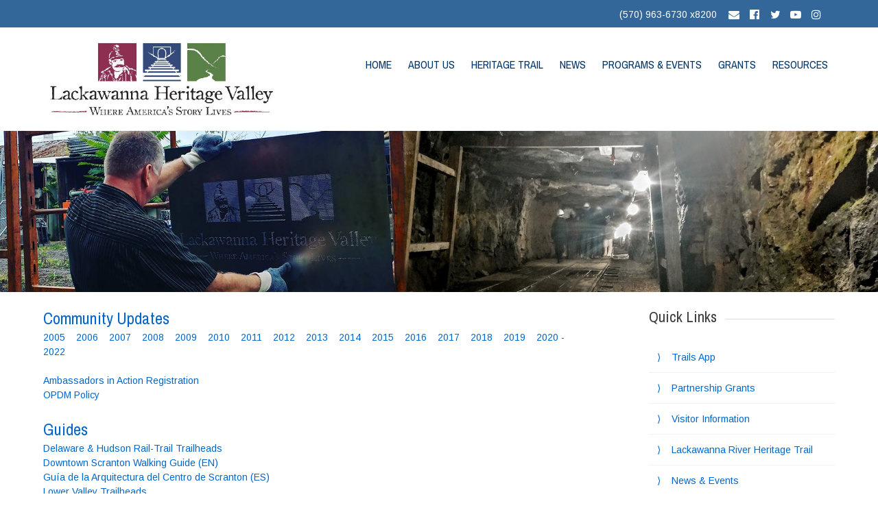

--- FILE ---
content_type: text/html; charset=UTF-8
request_url: https://lhva.org/Resources.php
body_size: 3621
content:
<!DOCTYPE html>
<html dir="ltr" lang="en-US">

<head>
	<meta charset="UTF-8">
	<meta name="description" content="">
	<meta name="author" content="Lackawanna Heritage Valley">
    <meta name="keywords" content="historical sites, cultural sites, community, Lackawanna Heritave Valley, Northeastern Pennsylvania tourism">
    <meta name="viewport" content="width=device-width, initial-scale=1, maximum-scale=1">
	    <title> Resources - Lackawanna Heritage Valley </title>
    
	<link rel="shortcut icon" href="/images/favicon.png">
	<link rel="apple-touch-icon" href="/images/apple-touch-icon.png">

	<link rel="shortcut icon" href="/images/favicon.png">
	<link rel="apple-touch-icon" href="/images/apple-touch-icon.png">

	<link rel="stylesheet" type="text/css" media="all" href="/style.css">
	<link rel="stylesheet" type="text/css" media="all" href="/css/fontawesome/css/font-awesome.min.css">
	<link rel="stylesheet" type="text/css" media="all" href="/css/flexslider.css">
	<link rel="stylesheet" type="text/css" media="all" href="/css/keyframes.css">
	<link rel="stylesheet" type="text/css" media="all" href="/css/grid.css">
	<link rel="stylesheet" type="text/css" media="all" href="/css/meanmenu.css">
	<link rel="stylesheet" type="text/css" media="all" href="/css/custom.css?v=5">
</head>
<script async src="https://www.googletagmanager.com/gtag/js?id=UA-129313243-1"></script>
<script>
	window.dataLayer = window.dataLayer || [];
	function gtag(){dataLayer.push(arguments);}
	gtag('js', new Date());
	gtag('config', 'UA-129313243-1');
</script>
<body class="home blog two-column right-sidebar" data-twttr-rendered="true">
	<div id="page">
		<!-- Toolbar -->
<div id="toolbar">
    <div class="container_16">
        <div class="grid_16">
            <ul>
                <li class="phone"><a href="tel:5709636730;ext=8200">(570) 963-6730 x8200</a></li>
                <li class="contact"><a href="mailto:arogato@lhva.org"><i class="fa fa-envelope fa-sm" aria-hidden="true"></i></a></li>
                <li class="contact"><a href="https://www.facebook.com/LackawannaHeritageValley" target="_blank"><i class="fa fa-facebook-official fa-sm" aria-hidden="true"></i></a></li>
                <li class="contact"><a href="https://twitter.com/LackawannaHVA" target="_blank"><i class="fa fa-twitter fa-sm" aria-hidden="true"></i></a></li>
                <li class="contact"><a href="https://www.youtube.com/user/lackawannaheritage" target="_blank"><i class="fa fa-youtube-play fa-sm" aria-hidden="true"></i></a></li>
                <li class="contact"><a href="https://www.instagram.com/lackawannahva/" target="_blank"><i class="fa fa-instagram fa-sm" aria-hidden="true"></i></a></li>
            </ul>
        </div>
    </div>
</div>

<header id="branding" class="site-header" role="banner">
    <div id="sticky_navigation">
        <div class="container_16">
            <hgroup class="fleft grid_5">
                <a href="index.php">
                    <img src="/images/logo_lhv.jpg" width="340" alt="">
                </a>
            </hgroup>

            <nav role="navigation" class="site-navigation main-navigation grid_11" id="site-navigation">
                <div class="menu-main-menu-container">
                    <ul id="menu-main-menu" class="nav-menu">
                        
                                                
                        <li class="menu-item">
                            <a href="/index.php">Home</a>
                        </li>

                        <li class="menu-item">
                            <a href="/About_Us_LHV.php">About Us</a>
                            <ul class="sub-menu">
                                <li class="menu-item">
                                    <a href="/About_Us_LHV.php">About LHV</a>
                                </li>
                                <li class="menu-item">
                                    <a href="/Partners.php">Our Partners</a>
                                </li>
                                <li class="menu-item">
                                    <a href="/HeritageAreas.php">Heritage Areas</a>
                                </li>
                                <li class="menu-item">
                                    <a href="/LackawannaHistory.php">History of the Valley</a>
                                </li>
                                <li class="menu-item">
                                    <a href="/Publications.php">Community Updates</a>
                                </li>
                            </ul>
                        </li>

                        <li class="menu-item">
                            <a href="/HeritageTrail.php">Heritage Trail</a>
                            <ul class="sub-menu">
                                <li class="menu-item">
                                    <a href="/HeritageTrail.php"> Trails / Greenways </a>
                                </li>
                                <li class="menu-item">
                                    <a href="/VisitorInfo.php">Visitor Information</a>
                                </li>
                                <li class="menu-item">
                                    <a href="/app" target="_blank">Trails App</a>
                                </li>
                                <li class="menu-item">
                                    <a href="/trail/photos" target="_blank">Submit Your Photos</a>
                                </li>
                            </ul>
                        </li>
						
						<li class="menu-item">
                            <a href="/blog/index.php">News</a>
                        </li>				
						
                        <li class="menu-item">
                            <a href="/Programs.php">Programs &amp; Events</a>
                            <ul class="sub-menu">
                                <li class="menu-item">
                                    <a href="/Programs.php">Programs</a>
                                </li>
                                <li class="menu-item">
                                    <a href="/GetInvolved.php">Get Involved</a>
                                </li>
                                <li class="menu-item">
                                    <a href="/BikeShare.php">Free BikeShare Program</a>
                                </li>
                          </ul>
                        </li>

                        <li class="menu-item">
                            <a href="/GrantsManagement.php">Grants</a>
                            <ul class="sub-menu">
                                <li class="menu-item">
                                    <a href="/GrantsManagement.php">Grant Information</a>
                                </li>
                                <li class="menu-item">
                                    <a href="/PartnershipGrants.php">Partnership Grants</a>
                                </li>
                            </ul>
                        </li>

                        <li class="menu-item">
                            <a href="/Resources.php">Resources</a>
                            <ul class="sub-menu">
                                <li class="menu-item">
                                    <a href="https://www.visitnepa.org/" target="_blank">Tourism</a>
                                </li>
                                <li class="menu-item">
                                    <a href="/Archives.php">Library &amp; Archives</a>
                                </li>
                            </ul>
                        </li>                        
                    </ul>
                </div>
            </nav>
            <!-- .site-navigation .main-navigation -->
            <div class="grid_16 mob-nav"></div>
            <div class="clear"></div>
        </div>
    </div>
</header>


		<div id="teaser">
			<div class="flexslider loading">
				<ul class="slides">
					<li data-thumb="">
						<img src="/images/heros/resources.jpg" alt="LHV's non-profit partner to support development efforts and to increase public awareness of the mission and goals of Lackawanna Heritage Valley.">
				    </li>
			     </ul>
			</div>
		</div>


        <div id="main" class="site-main container_16">
			<div class="inner">
				<div id="primary" class="grid_11 suffix_1">
                    <article class="single">
                        <div class="entry-content">
                            <h2> Community Updates </h2>
                            <a href="/docs/Community-Update-2005.pdf" target="_blank"> 2005 </a>
                            &nbsp;&nbsp;
                            <a href="/docs/Community-Update-2006.pdf" target="_blank"> 2006 </a>
                            &nbsp;&nbsp;
                            <a href="/docs/Community-Update-2007.pdf" target="_blank"> 2007 </a>
                            &nbsp;&nbsp;
                            <a href="/docs/Community-Update-2008.pdf" target="_blank"> 2008 </a>
                            &nbsp;&nbsp;
                            <a href="/docs/Community-Update-2009.pdf" target="_blank"> 2009 </a>
                            &nbsp;&nbsp;
                            <a href="/docs/Community-Update-2010.pdf" target="_blank"> 2010 </a>
                            &nbsp;&nbsp;
                            <a href="/docs/Community-Update-2011.pdf" target="_blank"> 2011 </a>
                            &nbsp;&nbsp;
                            <a href="/docs/Community-Update-2012.pdf" target="_blank"> 2012 </a>
                            &nbsp;&nbsp;
                            <a href="/docs/Community-Update-2013.pdf" target="_blank"> 2013 </a>
                            &nbsp;&nbsp;
                            <a href="/docs/Community-Update-2014.pdf" target="_blank"> 2014 </a>
                            &nbsp;&nbsp;
                            <a href="/docs/Community-Update-2015.pdf" target="_blank"> 2015 </a>
                            &nbsp;&nbsp;
                            <a href="/docs/Community-Update-2016.pdf" target="_blank"> 2016 </a>
                            &nbsp;&nbsp;
                            <a href="/docs/Community-Update-2017.pdf" target="_blank"> 2017 </a>                            
                            &nbsp;&nbsp;
                            <a href="/docs/Community-Update-2018.pdf" target="_blank"> 2018 </a>
                            &nbsp;&nbsp;
                            <a href="/docs/Community-Update-2019.pdf" target="_blank"> 2019 </a>
                            &nbsp;&nbsp;
                            <a href="/docs/Community-Update-2020-2022.pdf" target="_blank"> 2020 - 2022 </a>

                            <br><br>

                            <a href="/docs/Ambassadors-in-Action-Volunteer-Registration-Form.docx">
                                Ambassadors in Action Registration
                            </a>
                            <br>
                            <a href="/docs/OPDMDpolicy.pdf">
                                OPDM Policy
                            </a>
                            <br><br>

                            <h2> Guides </h2>
                            <a href="/docs/dhTrailheads.pdf" target="_blank"> Delaware &amp; Hudson Rail-Trail Trailheads </a>
                            <br>
                            <a href="/docs/History-Set-In-Stone.pdf" target="_blank"> Downtown Scranton Walking Guide (EN) </a>
                            <br>
							<a href="docs/History-Set-In-Stone-ES.pdf" target="_blank">Guía de la Arquitectura del Centro de Scranton (ES)</a>
                            <br>
                            <a href="/docs/lowerValleyTrailheads.pdf" target="_blank"> Lower Valley Trailheads </a>
                            <br>
                            <a href="/docs/midValleyTrailheads.pdf" target="_blank"> Mid-Valley Trailheads </a>
                            <br>
                            <a href="/docs/scrantonTrailheads.pdf" target="_blank"> Scranton Trailheads </a>
                            <br>
                            <a href="/docs/Trail-Map.pdf" target="_blank"> Trail Map </a>
                            <br><br>

                            <h2> Grants </h2>
                            <a href="/docs/Tips-on-Submitting-a-Successful-Grant-Application.pdf" target="_blank">
                                Tips on submitting a successful grant application
                            </a>
                            <br>
                            <a href="/images/grants/PDFs/Final Project Report Payment Request.pdf" target="_blank">
                                Project Report Payment Request
                            </a>
                            <br><br>
                            <a href="/docs/partnership-grant-seeking-guidelines.pdf?v=2025" target="_blank">
                                Partnership Grant Seeking Guidelines
                            </a>
                            <br>
                            <a href="/docs/application-fall-2025-partnership-grant.doc" target="_blank">
                                Partnership Grant Application
                            </a>
                            <br>
                            <a href="/docs/partnership-grant-management-guidelines.pdf" target="_blank">
                                Partnership Grant Management Guidelines
                            </a>
                            <br>
                            <a href="/images/grants/PDFs/Partnership Grant Progress Report.pdf" target="_blank">
                                Partnership Grant Progress Report
                            </a>
                            <br><br>

                            <h2> Reports </h2>
                            <a href="/docs/Trail-Survey-2016.pdf" target="_blank">2016 Trail User Survey and Economic Impact Analysis</a>
                            <br>
                            <a href="/docs/2009%20Executive%20Summary.pdf" target="_blank"> 2009 Executive Summary </a>
                            <br>
                            <a href="/docs/2009%20Fact%20Sheet.pdf" target="_blank"> 2009 Fact Sheet </a>
                            <br>
                            <a href="/docs/2009%20Impact%20Report.pdf" target="_blank"> 2009 Impact Report </a>
                            <br>
                            <div class="clear"></div>
                        </div>					
                    </article>	
                </div>

                <div id="secondary" class="grid_4 widget-area" role="complementary">
                    <aside id="wpltfbd-2" class="widget WPlookCauses">
    <div class="widget-title">
        <h3> Quick Links </h3>
    </div>
    <div class="clear"></div>

    <div class="widget-title"></div>
    <div class="clear"></div>
    <ul>
        <a href="/app" target="_blank" title="Trails App"> 
            <li>
                Trails App
            </li>
        </a>
        <a href="/PartnershipGrants.php" title="Partnership Grants"> 
            <li>
                Partnership Grants
            </li>
        </a>
        <a href="/VisitorInfo.php" title="Visitor Information"> 
            <li>
                Visitor Information
            </li>
        </a>
        <a href="/HeritageTrail.php" title="Lackawanna River Heritage Trail"> 
            <li>
                Lackawanna River Heritage Trail
            </li>
        </a>
        <a href="/blog/index.php" title="Latest Events"> 
            <li>
                News &amp; Events
            </li>
        </a>
        <a href="/Programs.php" title="Get Involved"> 
            <li>
                Get Involved
            </li>
        </a>
        <a href="/PartnerSites.php" title="Partner Sites"> 
            <li>
                Partner Sites
            </li>
        </a>
        <a href="http://www.stampready.net/list/index.php?list=9EqwR1pZtnS6b5IHTz24sQvU" target="_blank">
            <li>
                Join Our Mailing List
            </li>
        </a>
    </ul>
    <div class="clear"></div>
</aside>                </div>

				<div class="clear"></div>
            </div>
        </div>

		
    <footer id="colophon" class="site-footer" role="contentinfo">
        <div id="tertiary" class="sidebar-container" role="complementary">
            <div class="container_16">
                <div class="grid_4">
                    <aside id="meta-0" class="widget widget_adress">
                        <h3>Contact Us</h3>
                        <address class="vcard">
                            <p class="org vcard">
                                Lackawanna Heritage Valley 
                                <br>
                                National &amp; State Heritage Area
                            <p>
                            <p class="adr">
                                <span class="street-address">213 Railroad Avenue</span>
                                <br>
                                <span class="region">Scranton</span>
                                <span class="postal-code">Pennsylvania, 18505</span>
                            </p>
                            <span class="tel"><a href="tel:5709636730;ext=8200" >(570) 963-6730</a> x8200</span>
                            <br>
                            <span class="email"><a href="mailto:arogato@lhva.org">arogato@lhva.org</a></span>
                            <br>
                        </address>

                                                        <a href="/login">Login</a>
                                                </aside>
            </div>

            <div class="grid_4">
                <aside id="meta-1" class="widget widget_meta"></aside>
            </div>

            <div class="grid_4">
                <aside id="meta-2" class="widget widget_meta">
                    <h3>Quick Links</h3>
                    <ul>
                        <a href="PartnerSites.php">
                            <li>
                                Explore &amp; Learn
                            </li>
                        </a>
                        <a href="PartnerSites.php">
                            <li>
                                Partner Sites
                            </li>
                        </a>
                        <a href="VisitorInfo.php">
                            <li>
                                Visitor Information
                            </li>
                        </a>
                        <a href="HeritageTrail.php">
                            <li>
                                Heritage Trail
                            </li>
                        </a>
                    </ul>
                </aside>						
            </div>

            <div class="grid_4">
                <aside id="meta-3" class="widget widget_meta">
                    <h3>Get Involved</h3>
                    <ul>
                        <a href="GetInvolved.php">
                            <li>
                                Get Involved
                            </li>
                        </a>
                        <a href="blog/index.php" title="News and Events">
                            <li>
                                News &amp; Events
                            </li>
                        </a>
                        <a href="http://www.stampready.net/list/index.php?list=9EqwR1pZtnS6b5IHTz24sQvU" target="_blank">
                            <li>
                                Join Our Mailing List 
                            </li>
                        </a>
                    </ul>
                </aside>
            </div>
            <div class="clear"></div>
        </div>
    </div>

    <div id="footbar">
        <div class="container_16">                
            <div class="grid_16">
                <ul>
                    <li class="contact">
                        <a href="https://www.facebook.com/LackawannaHeritageValley" target="_blank">
                            <i class="fa fa-facebook-official fa-2x" aria-hidden="true"></i>
                        </a>
                    </li>
                    <li class="contact">
                        <a href="https://twitter.com/LackawannaHVA" target="_blank">
                            <i class="fa fa-twitter fa-2x" aria-hidden="true"></i>
                        </a>
                    </li>
                    <li class="contact">
                        <a href="https://www.youtube.com/user/lackawannaheritage" target="_blank">
                            <i class="fa fa-youtube-play fa-2x" aria-hidden="true"></i>
                        </a>
                    </li>
                    <li class="contact">
                        <a href="https://www.instagram.com/lackawannahva/" target="_blank">
                            <i class="fa fa-instagram fa-2x" aria-hidden="true"></i>
                        </a>
                    </li>
                </ul>
            </div>
        </div>
    </div>

    <div class="site-info">
        <div class="container_16">
            <div class="grid_8">
                <span id="siteseal"><script async type="text/javascript" src="https://seal.godaddy.com/getSeal?sealID=K2DH4Cyse9ypraDjeuVN1gUf0xg9kMA6hRJTZ6Q6szrAWZcSYqkRG3CyfyAH"></script></span>
            </div>
        </div>
        <div class="container_16">
            <div class="grid_8">
                <p class="copy">Copyright &copy;2018-2025. All Rights Reserved.  
                <br>
                <span id="siteseal"><script async type="text/javascript" src="https://seal.godaddy.com/getSeal?sealID=pWN8OeDgYS63cjDojfNVXUblv1VNSYVNWJBY3Rtxnt0EXRQX4vaWWAgR5kgB"></script></span>
                </p>
            </div>

            <div class="grid_8">
                <p class="designby">
                    Lackawanna Heritage Valley 
                    - National &amp; State Heritage Area
                </p>
            </div>

            <div class="clear"></div>
        </div>
    </div>
</footer>        </div>
    </body>

    <script type='text/javascript' src='/js/jquery.min.js'></script>
<script src="/js/base.js"></script>
<script src="/js/jquery.fitvids.js"></script>
<script src="/js/jquery.meanmenu.js"></script>
<script src="/js/jquery.flexslider-min.js"></script>
<script src="/js/jquery.inview.js"></script>
<script src="/js/jquery.scrollParallax.min.js"></script>	<script>'undefined'=== typeof _trfq || (window._trfq = []);'undefined'=== typeof _trfd && (window._trfd=[]),_trfd.push({'tccl.baseHost':'secureserver.net'},{'ap':'cpsh-oh'},{'server':'p3plzcpnl508658'},{'dcenter':'p3'},{'cp_id':'10250452'},{'cp_cl':'8'}) // Monitoring performance to make your website faster. If you want to opt-out, please contact web hosting support.</script><script src='https://img1.wsimg.com/traffic-assets/js/tccl.min.js'></script></html>

--- FILE ---
content_type: text/css
request_url: https://lhva.org/style.css
body_size: 9744
content:
/*
Theme Name: Charitas
Author: Victor Tihai
Author URI: https://wplook.com/
Description: Premium HTML template for Charity, NGO, Foundation. Clean design. The themplate is 1200 grid based and 16 columns.
Version: 2.0.0
License: GNU General Public License
License URI: license.txt
Tags: black, blue, green, orange, pink, red, white, two-columns, right-sidebar, fixed-width, custom-background, custom-colors, custom-header, custom-menu, editor-style, featured-image-header, front-page-post-form, microformats, post-formats, sticky-post, theme-options, threaded-comments, translation-ready, blavatar
*/

@import url(https://fonts.googleapis.com/css?family=Arimo:400,700,400italic,700italic|Archivo+Narrow:400,400italic,700italic,700&subset=latin,cyrillic-ext,greek-ext,vietnamese,greek,latin-ext,cyrillic);

/* 
	font-family: 'Arimo', sans-serif;
	font-family: 'Archivo Narrow', sans-serif;
*/

/*	----------------------------------------------------------
	Reset default browser CSS.
= = = = = = = = = = = = = = = = = = = = = = = = = = = = = = */


/*	----------------------------------------------------------
	Based on work by Eric Meyer and html5doctor.com
= = = = = = = = = = = = = = = = = = = = = = = = = = = = = = */

html, body, div, span, applet, object, iframe,
h1, h2, h3, h4, h5, h6, p, blockquote, pre,
a, abbr, acronym, address, cite, code,
del, dfn, em, font, ins, kbd, q, s, samp,
strike, strong, sub, sup, tt, var,
dl, dt, dd, ol, ul, li,
fieldset, form, label, legend,
table, caption, tbody, tfoot, thead, tr, th, td {
	border: 0;
	font-family: inherit;
	font-size: 100%;
	font-style: inherit;
	font-weight: inherit;
	margin: 0;
	outline: 0;
	padding: 0;
	vertical-align: baseline;
}

article, aside, details, figcaption, figure,
footer, header, hgroup, menu, nav, section {
	display: block;
}

.subbutton {
background: url(images/bg_subbutton.jpg) no-repeat;
height: 22px;
margin-left: 4px;
text-indent: -9999px;
width: 54px;
}

/*	----------------------------------------------------------
	Remember to define focus styles!
= = = = = = = = = = = = = = = = = = = = = = = = = = = = = = */

:focus {
	outline: 0;
}

body {
	background: #fff;
	line-height: 1;
}

ol, ul {
	list-style: none;
}


/*	----------------------------------------------------------
	Tables still need 'cellspacing="0"' in the markup
= = = = = = = = = = = = = = = = = = = = = = = = = = = = = = */
table {
	border-collapse: separate;
	border-spacing: 0;
}

caption, th, td {
	font-weight: normal;
	text-align: left;
}

blockquote:before, blockquote:after,
q:before, q:after {
	content: "";
}

blockquote, q {
	quotes: "" "";
}

a img {
	border: 0;
}


/*	----------------------------------------------------------
	Alignment
= = = = = = = = = = = = = = = = = = = = = = = = = = = = = = */

.alignleft {
	display: inline;
	float: left;
	margin-right: 1.5em;
}

.alignright {
	display: inline;
	float: right;
	margin-left: 1.5em;
}

.aligncenter {
	clear: both;
	display: block;
	margin-left: auto;
	margin-right: auto;
}


/*	----------------------------------------------------------
	Global
= = = = = = = = = = = = = = = = = = = = = = = = = = = = = = */

body, input, textarea {
    color: #656565;
    font-size: 14px;
    font-family: 'Arimo', sans-serif;
    line-height: 1.5;
    -webkit-font-smoothing: antialiased;
}
body {overflow-x: hidden}
.clear{
	clear: both;
}

.clear-widget{
	clear: both;
	padding: 37px 0;
}

.fleft{
	float: left;
}

.fright {
	float: right;
}

.radius{
	-moz-border-radius: 2px;
	-webkit-border-radius: 2px;
	border-radius: 2px;
}

.radius-bottom{
	-webkit-border-bottom-right-radius: 2px;
	-webkit-border-bottom-left-radius: 2px;
	-moz-border-radius-bottomright: 2px;
	-moz-border-radius-bottomleft: 2px;
	border-bottom-right-radius: 2px;
	border-bottom-left-radius: 2px;
}


/*	----------------------------------------------------------
	Headings
= = = = = = = = = = = = = = = = = = = = = = = = = = = = = = */

h1,h2,h3,h4,h5,h6 {
    clear: both;
    font-family: 'Archivo Narrow', sans-serif;
    color: #0066cc;
}

hr {
	background-color: #ccc;
	border: 0;
	height: 1px;
	margin-bottom: 1.5em;
}

h1 {
	font-size:30px;
}

h2 {
	font-size:24px;
}

h3 {
	font-size:22px;
}

h4 {
	font-size:20px;
}

h5 {
	font-size:18px;
}

h6 {
	font-size:16px;
}


/*	----------------------------------------------------------
	Text elements
= = = = = = = = = = = = = = = = = = = = = = = = = = = = = = */

p {
	margin-bottom: 1.5em;
	font-size: 15px;
}

ul, ol {
	margin: 0 0 1.5em 2.5em;
}

ul {
	list-style: square;
}

ol {
	list-style-type: decimal;
}

ol ol {
	list-style: upper-alpha;
}

ol ol ol {
	list-style: lower-roman;
}

ol ol ol ol {
	list-style: lower-alpha;
}

ul ul, ol ol, ul ol, ol ul {
	margin-bottom: 0;
}

dl {
	margin: 0 1.5em;
}

dt {
	font-weight: bold;
}

dd {
	margin-bottom: 1.5em;
}

strong {
	font-weight: bold;
}

cite, em, i {
	font-style: italic;
}

blockquote {
	font-style: italic;
	margin: 0 3em;
}

blockquote em, blockquote i, blockquote cite {
	font-style: normal;
}

pre {
	background: #f4f4f4;
	font: 13px "Courier 10 Pitch",Courier,monospace;
	line-height: 1.5;
	margin-bottom: 1.5em;
	padding: 0.75em 1.5em;
}

code, kbd {
	font: 13px Monaco,Consolas,"Andale Mono","DejaVu Sans Mono",monospace;
}

abbr, acronym {
	border-bottom: 1px dotted #666;
	cursor: help;
}

ins {
	background: #fff9c0;
	text-decoration: none;
}

sup,
sub {
	font-size: 10px;
	height: 0;
	line-height: 1;
	position: relative;
	vertical-align: baseline;
}

sup {
	bottom: 1ex;
}

sub {
	top: .5ex;
}

input[type=text],
textarea {
	border: 1px solid #888;
}

textarea {
	padding-left: 3px;
	width: 98%;
}

input[type=text] {
	padding: 3px;
}


/*	----------------------------------------------------------
	Links
= = = = = = = = = = = = = = = = = = = = = = = = = = = = = = */

a {
	color: #0066cc;
}

a:visited {
	color: #0066cc;
}

a:focus,
a:active,
a:hover {
    color: #2680C0;
}


/*	----------------------------------------------------------
	Text meant only for screen readers
= = = = = = = = = = = = = = = = = = = = = = = = = = = = = = */

.screen-reader-text {
	position: absolute !important;
	clip: rect(1px 1px 1px 1px); /* IE6, IE7 */
	clip: rect(1px, 1px, 1px, 1px);
}

.teaser-page{
    height: 200px;
    width: 100%;
    background-color: #0066cc !important;
}

.teaser-page-list{
	height: 150px; 
	width: 100%; 
	background-color: #0066cc !important;
}

.teaser-page-404 {
	height: 400px;
	width: 100%;
	background-color: #0066cc !important;
}

#main .inner{
    margin-top: 20px;
    margin-right: 0;
    margin-left: 0;
    margin-bottom: 40px;
}


/*	----------------------------------------------------------
	Header
= = = = = = = = = = = = = = = = = = = = = = = = = = = = = = */

#sticky_navigation {
    position: fixed;
    top: 0;
    left: 0;
    background: #fff;
    width: 100%;
    z-index: 99;
    padding-top: 20px;
    padding-right: 0;
    padding-left: 0;
    padding-bottom: 20px;
    min-height: 60px;
    border-bottom: 1px solid #f3f3f3;
}

#toolbar {
	background: #336699;
	height: 40px;
}

#toolbar ul  {
	float: right !important;
	text-align: right !important;

}

#toolbar ul li{
	float: left;
	font-size: 16px;
	display: inline;
	margin: 0;
	padding: 0;
	text-align: center;
	position: relative;
}

#toolbar ul li a {
	color: #fff;
	margin: 0;
	padding: 0px 0 0 0;
	text-decoration: none;
	display: inline-block;
	background: none;
}

#toolbar ul .phone a {
	padding-right: 10px;
	padding-top: 11px;
	font-size: 14px;
}

#toolbar ul .rss a, #toolbar ul .contact a, #toolbar ul .share a, #toolbar ul .search a{
	padding-top: 10px;
	width: 30px;
	height: 30px;
	background: none;
	 -webkit-transition: all 1s ease;
	-moz-transition: all 1s ease;
	-ms-transition: all 1s ease;
	-o-transition: all 1s ease;
	transition: all 1s ease;
}


/*	----------------------------------------------------------
	Toolbar Share, social icons
= = = = = = = = = = = = = = = = = = = = = = = = = = = = = = */

#toolbar ul .share-items {
	visibility:hidden;
	opacity:0;
	filter:alpha(opacity=0);
	transition: visibility 0s linear 0.5s,opacity 0.5s linear;
	-webkit-transition: visibility 0s linear 0.5s,opacity 0.5s linear;
	-moz-transition: visibility 0s linear 0.5s,opacity 0.5s linear;
	-ms-transition: visibility 0s linear 0.5s,opacity 0.5s linear;
	-o-transition: visibility 0s linear 0.5s,opacity 0.5s linear;
	position:absolute;
	top:40px !important;
	right:0px;
	z-index:6000;
	list-style:none;
	margin:0;
	padding:10px !important;
	width: auto;
	min-width:80px;
	background:#20a7ff;
}

#toolbar ul .share-items .share-item-fb a:hover{
	background: #0066cc;
}

#toolbar ul .share-items .share-item-tw a:hover{
	background: #00ccff;
}

#toolbar ul .share-items .share-item-gp a:hover{
	background: #20a7ff;
}


/*	----------------------------------------------------------
	Search hover items
= = = = = = = = = = = = = = = = = = = = = = = = = = = = = = */

#toolbar ul .search-items {
	visibility:hidden;
	opacity:0;
	filter:alpha(opacity=0);
	transition: visibility 0s linear 0.5s,opacity 0.5s linear;
	-webkit-transition: visibility 0s linear 0.5s,opacity 0.5s linear;
	-moz-transition: visibility 0s linear 0.5s,opacity 0.5s linear;
	-ms-transition: visibility 0s linear 0.5s,opacity 0.5s linear;
	-o-transition: visibility 0s linear 0.5s,opacity 0.5s linear;
	position:absolute;
	top:40px !important;
	right:0px;
	z-index:5000;
	list-style:none;
	margin:0;
	padding: 24px !important;
	width: auto;
	min-width:272px;
	background:#0066cc;
}

#toolbar ul .search-items li{
	width: 100%;
}

#toolbar ul #s {
	width: 90%; 
	border: none;
	height: 30px;
	font-size: 14px;
	color: #20a7ff;
}

#toolbar ul #s:focus { 
	background-color: #f3f3f3;
	color: #20a7ff;
}

#toolbar ul #searchsubmit { 
	display: none;
}


/*	----------------------------------------------------------
	Donate
= = = = = = = = = = = = = = = = = = = = = = = = = = = = = = */

#toolbar ul .donate a {
	padding-left: 10px;
	padding-right: 10px;
	padding-top: 12px;
	text-transform: uppercase;
	height: 32px;
	background: #f18d06;
	font-size: 14px;
}

/* ==|== Hover = = = = = = = = = = = = = = = = = = = = = */

#toolbar ul .rss a:hover{
	background: #ff9900;
}

#toolbar ul .contact a:hover{
	background: #20a7ff;
}

#toolbar ul .share a:hover{
	background: #20a7ff;
}

#toolbar ul .share:hover{
	background: #20a7ff;
}

#toolbar ul .share:hover .share-items{
	visibility:visible;
	opacity: 1;
	filter:alpha(opacity=100);
	-webkit-transition: all 1s ease;
	-moz-transition: all 1s ease;
	-ms-transition: all 1s ease;
	-o-transition: all 1s ease;
	transition: all 1s ease;
}

#toolbar ul .search a:hover{
	background: #0066cc;
}

#toolbar ul .search:hover {
	background: #0066cc;
}

#toolbar ul .search:hover .search-items{
	visibility:visible;
	opacity: 1;
	filter:alpha(opacity=100);
	-webkit-transition: all 1s ease;
	-moz-transition: all 1s ease;
	-ms-transition: all 1s ease;
	-o-transition: all 1s ease;
	transition: all 1s ease;
}

#toolbar ul .donate a:hover{
	background: #f6c004;
	color: #fff;
	-webkit-animation-name: fadeIn;
	-moz-animation-name: fadeIn;
	-o-animation-name: fadeIn;
	animation-name: fadeIn;
	-webkit-animation-duration:1s;
	-moz-animation-duration:1s;
	-ms-animation-duration:1s;
	-o-animation-duration:1s;
	animation-duration:1s;
}


#branding{
	min-height: 60px;
}

#site-title{
	font-size: 30px;
	color: #0066cc;
	font-family: 'Archivo Narrow', sans-serif;
	line-height: 36px;
	font-weight: normal; 
}

#site-title a{
	text-decoration: none;
}

#site-description{
	font-size: 14px;
	color: #000;
	text-transform: uppercase;
}

#teaser{
	background: #000;
}
	

/*	----------------------------------------------------------
	Menu
= = = = = = = = = = = = = = = = = = = = = = = = = = = = = = */

#branding nav {
	float: right;

}
nav select {
  display: none;
}


/* ==|== top navigation  = = = = = = = = = = = = = = = = = = = = = */

.main-navigation {
	margin: 0 auto;
	max-width: 66.75;
	min-height: 20px;
	position: relative;
}

ul.nav-menu,
div.nav-menu > ul {
	margin: 0;
	padding: 15px 0px 0 0;
	text-align: right;
}

.nav-menu li {
	display: inline-block;
	position: relative;
}

.nav-menu li a {
	color: #003366;
	display: block;
	font-size: 16px;
	font-family: 'Archivo Narrow', sans-serif;
	text-transform: uppercase;
	line-height: 1;
	padding: 10px;
	text-decoration: none;
}

.nav-menu li:hover > a,
.nav-menu li a:hover {
	border-bottom: 0px solid #e9e9e9;
}

.nav-menu .sub-menu,
.nav-menu .children {
	-moz-box-shadow: 0 0px 8px rgba(0,0,0,0.2);
	-webkit-box-shadow: 0 0px 8px rgba(0,0,0,0.2);
	box-shadow:0 0px 8px rgba(0,0,0,0.2);
	background:#fff;
	display: none;
	padding: 0;
	position: absolute;
	left: -25px;
	color: #003366;
	z-index: 99999;
	text-align: left;
}

.nav-menu .sub-menu ul,
.nav-menu .children ul {
	border-left: 0;
	left: 145px;
	top: 0;
}

ul.nav-menu ul a,
.nav-menu ul ul a {
	color: #3b3b3d;
	margin: 0;
	width: 160px;
	border-bottom: 1px solid #ccc;
}

ul.nav-menu ul a:hover, .nav-menu ul ul a:hover {
	color: #fff;
	border-bottom: 1px solid #ccc;
		-webkit-animation-name: fadeIn;
	-moz-animation-name: fadeIn;
	-o-animation-name: fadeIn;
	animation-name: fadeIn;
	animation-delay: 0s; /* W3C and Opera */
	-moz-animation-delay: 0s; /* Firefox */
	-webkit-animation-delay: 0s; /* Safari and Chrome */
	-webkit-animation-fill-mode:both;
	-moz-animation-fill-mode:both;
	-ms-animation-fill-mode:both;
	-o-animation-fill-mode:both;
	animation-fill-mode:both;
	-webkit-animation-duration:1s;
	-moz-animation-duration:1s;
	-ms-animation-duration:1s;
	-o-animation-duration:1s;
	animation-duration:1s;
	background: #0066cc;
}

ul.nav-menu li:hover > ul,
.nav-menu ul li:hover > ul {
	display: block;
}

.menu-toggle {
	display: none;
}

.nav-menu .current_page_item > a, .nav-menu .current_page_ancestor > a, .nav-menu .current-menu-item > a, .nav-menu .current-menu-ancestor > a {background: #0066cc;}
.nav-menu .current_page_item > a, .nav-menu .current_page_ancestor > a, .nav-menu .current-menu-item > a, .nav-menu .current-menu-ancestor > a {color: #0066cc;}

/*	----------------------------------------------------------
	Content
= = = = = = = = = = = = = = = = = = = = = = = = = = = = = = */

.teaser-page .page-title{
	margin-top: 140px;
}

.teaser-page-list .page-title{
	margin-top: 40px;
}

.page-title{
	color: #fff;
	border: 2px solid #fff;
	padding: 10px 20px;
	display: inline-block;
	-webkit-animation-name: fadeInDown;
	-moz-animation-name: fadeInDown;
	-o-animation-name: fadeInDown;
	animation-name: fadeInDown;
	animation-delay: 0s; /* W3C and Opera */
	-moz-animation-delay: 0s; /* Firefox */
	-webkit-animation-delay: 0s; /* Safari and Chrome */
	-webkit-animation-fill-mode:both;
	-moz-animation-fill-mode:both;
	-ms-animation-fill-mode:both;
	-o-animation-fill-mode:both;
	animation-fill-mode:both;
	-webkit-animation-duration:1s;
	-moz-animation-duration:1s;
	-ms-animation-duration:1s;
	-o-animation-duration:1s;
	animation-duration:1s;
}

.teaser-page #rootline {
	margin-top: 164px;
}

.teaser-page-list #rootline {
	margin-top: 64px;
}

#rootline{
	font-size: 14px;
	text-align: right;
	color: #fff;
}

#rootline a{
	color: #fff;
	text-decoration: none;
}

#rootline a:hover{
	color: #fff;
	text-decoration: underline;
}

.teaser-page-404 {
	text-align: center;
}

.teaser-page-404 .page-title {
	margin-top: 120px;
	font-size: 92px;
}

.teaser-page-404 h2 {
	margin-top: 48px;
	font-size: 22px;
	color: #fff !important;
}

.single-404 {
	text-align: center;
}
.single-404 .button { 
	margin-bottom: 0px !important;
}


/*	----------------------------------------------------------
	Article List
= = = = = = = = = = = = = = = = = = = = = = = = = = = = = = */

article.list {
    margin-bottom: 15px;
    padding-bottom: 15px;
    border-bottom: 0px solid #ddd;
}

.short-content .entry-header{
	color: #0066cc;
	font-size: 22px;
	background: #fff;
	display: inline;
}

.short-content .entry-header a{
	text-decoration: none;
}

.short-content figure {
	margin: 8px 24px 5px 0;
}

figure {
	float:left;
	margin: 0;
	padding:0px;
	position: relative;
}

figure img{
	-moz-border-radius: 2px;
	-webkit-border-radius: 2px;
	border-radius: 2px;
	width: 100%;
	height: auto;
	display: block;
}

figure .mask{
	width: 100%;
	height: auto;
	height: 100%;
	position: absolute;
	overflow: hidden;
	top: 0;
	left: 0;
	margin: 0;
	padding: 0;
	-webkit-transition: all 0.5s linear;
	-moz-transition: all 0.5s linear;
	-o-transition: all 0.5s linear;
	-ms-transition: all 0.5s linear;
	transition: all 0.5s linear;
	background: transparent;
	text-align: center;
}

figure .mask .mask-square {
	display: none;
}

figure:hover .mask-square {
	position: relative;
	top: 0px;
	margin: 60px 20px 0 20px;
	left: 0%;
	font-size: 22px;
	display: inline-block;
	color: #0066cc;
	text-align: center;
	-webkit-animation-name: fadeInDown;
	-moz-animation-name: fadeInDown;
	-o-animation-name: fadeInDown;
	animation-name: fadeInDown;

	animation-delay: 0s; /* W3C and Opera */
	-moz-animation-delay: 0s; /* Firefox */
	-webkit-animation-delay: 0s; /* Safari and Chrome */


	-webkit-animation-fill-mode:both;
	-moz-animation-fill-mode:both;
	-ms-animation-fill-mode:both;
	-o-animation-fill-mode:both;
	animation-fill-mode:both;

	-webkit-animation-duration:1s;
	-moz-animation-duration:1s;
	-ms-animation-duration:1s;
	-o-animation-duration:1s;
	animation-duration:1s;
	background: #fff;
	width: 40px;
	height: 35px;
	padding-top: 5px;
}


figure:hover .mask{
	background: rgba(0, 0, 0, 0.8);
}

.entry-meta {
	border-top: 1px solid #ddd;
	border-bottom: 1px solid #ddd;
	padding: 0;
	overflow: hidden;
}

.short-content p{
	margin:  0 0 15px 0;
}

.short-content .entry-meta p {
	margin: 10px 12px 0 12px;
	padding: 0;
}

.sponsors i {
	color: #0066cc;
}

.fund i {
	color: #3b3b3d; 
}

.time{ 
	color: #20a7ff;
}

.time a{
	text-decoration: none;
}

.fb{
	color: #3a589b;
}

.fb a {
	text-decoration: none;
}

.short-content .buttons {
	background: #0066cc;
	color: #fff;
	padding: 10px 24px;
	text-decoration: none;
	text-transform: uppercase;
}

.short-content .buttons:hover {
	background: #3b3b3d;
	color: #fff;
	-webkit-animation-name: fadeIn;
	-moz-animation-name: fadeIn;
	-o-animation-name: fadeIn;
	animation-name: fadeIn;
	animation-delay: 0s; /* W3C and Opera */
	-moz-animation-delay: 0s; /* Firefox */
	-webkit-animation-delay: 0s; /* Safari and Chrome */
	-webkit-animation-fill-mode:both;
	-moz-animation-fill-mode:both;
	-ms-animation-fill-mode:both;
	-o-animation-fill-mode:both;
	animation-fill-mode:both;
	-webkit-animation-duration:1s;
	-moz-animation-duration:1s;
	-ms-animation-duration:1s;
	-o-animation-duration:1s;
	animation-duration:1s;
}


/* ==|== Fb = = = = = = = = = = = = = = = = = = = = = */

.entry-meta .buttons.facebook i{
	color: #3a589b;
}

.entry-meta .buttons.facebook{
	background: #fff;
	color: #3b3b3d;
	text-transform: none;
	padding: 10px 12px;
}
.entry-meta .buttons.facebook:hover {
	background: #3a589b;
	color: #fff;
}

.entry-meta .buttons.facebook:hover i{
	background: none;
	color: #fff;
}


/* ==|== time = = = = = = = = = = = = = = = = = = = = = */

.entry-meta .buttons.time i{
	color: #20a7ff;
}

.entry-meta .buttons.time{
	background: #fff;
	text-transform: none;
	padding: 10px 12px;
	color: #3b3b3d;
}

.entry-meta .buttons.time:hover {
	background: #20a7ff;
	color: #fff;
}

.entry-meta .buttons.time:hover i{
	background: none;
	color: #fff;
}


/* ==|== Author = = = = = = = = = = = = = = = = = = = = = */

.entry-meta .buttons.author i{
	color: #f18d06;
}

.entry-meta .buttons.author{
	background: #fff;
	text-transform: none;
	padding: 10px 12px;
	color: #3b3b3d;
}

.entry-meta .buttons.author:hover {
	background: #f18d06;
	color: #fff;
}

.entry-meta .buttons.author:hover i{
	background: none;
	color: #fff;
}


/*	----------------------------------------------------------
	Single cause
= = = = = = = = = = = = = = = = = = = = = = = = = = = = = = */

.square-info{
	position: absolute;
	bottom: 0px;
	left: 0px;
	width: 50%;
	background: #fff;
	z-index: 1;
}

.square-info-margins{
	margin: 24px 24px 8px 24px;
}

progress {
	width: 100%;
	height: 15px;
	margin: 5px auto 12px auto;
	display: block;
	/* Important Thing */
	-webkit-appearance: none;
	border: none;
	-webkit-border-radius: 2px;
	-moz-border-radius: 2px;
	border-radius: 2px;
	background: #e6c9cd;
}

/* All good till now. Now we'll style the background */
progress::-webkit-progress-bar {
	background: #e6c9cd;
	padding: 0px;
}

/* Now the value part */
progress::-webkit-progress-value {
	-webkit-border-radius: 2px;
	border-radius: 2px;
	box-shadow: inset 0 1px 1px 0 rgba(255, 255, 255, 0.4);
	background:
		-webkit-linear-gradient(-45deg, transparent, transparent 33%, rgba(0, 0, 0, 0.051) 33%, rgba(0, 0, 0, 0.051) 66%, transparent 66%),
		-webkit-linear-gradient(top, rgba(255, 255, 255, 0.25), rgba(0, 0, 0, 0.1)),
		-webkit-linear-gradient(left, #0066cc, #0066cc);
	
	/* Looks great, now animating it */
	background-size: 25px 14px, 100% 100%, 100% 100%;
	-webkit-animation: move 5s linear 0 infinite;
}

@-webkit-keyframes move {
	0% {background-position: 0px 0px, 0 0, 0 0}
	100% {background-position: 100px 0px, 0 0, 0 0}
}


progress::-moz-progress-bar {
	-moz-border-radius: 2px;
	box-shadow: inset 0 1px 1px 0 rgba(255, 255, 255, 0.4);
	background:
		-moz-linear-gradient(-45deg, transparent, transparent 33%, rgba(0, 0, 0, 0.051) 33%, rgba(0, 0, 0, 0.051) 66%, transparent 66%),
		-moz-linear-gradient(top, rgba(255, 255, 255, 0.25), rgba(0, 0, 0, 0.1)),
		-moz-linear-gradient(left, #0066cc, #0066cc);
	
	/* Looks great, now animating it */
	background-size: 25px 14px, 100% 100%, 100% 100%;
}

.progress-percent, .progress-money{
	background: #0066cc;
	padding: 0px 5px;
	color: #fff;
	position: relative;
}

.progress-percent .arrow, .progress-money .arrow {
	height: 5px;
	width: 5px;
	background: #0066cc;
	position: absolute;
	bottom: -3px;
	-webkit-transform: rotate(45deg); 
	-moz-transform: rotate(45deg);
	transform: rotate(45deg);
}

.progress-percent .arrow {
	left: 12px;
}

.progress-money .arrow{
	right: 12px;
}

.square-info-margins .meta p{
	margin: 12px 0;
}

.square-info-margins .meta p i{
	margin-right: 12px;
}

.square-info .buttons {
	background: #f18d06;
	color: #fff;
	margin-top: 22px;
	padding: 10px 24px;
	text-decoration: none;
	text-transform: uppercase;
}

.square-info .buttons i{
	margin-left: 12px
}

.square-info .buttons:hover {
	background: #f6c004;
	color: #fff;
	-webkit-animation-name: fadeIn;
	-moz-animation-name: fadeIn;
	-o-animation-name: fadeIn;
	animation-name: fadeIn;

	-webkit-animation-duration:1s;
	-moz-animation-duration:1s;
	-ms-animation-duration:1s;
	-o-animation-duration:1s;
	animation-duration:1s;
}

.entry-content figure{
	margin-bottom: 48px;
}

.event-map, .book-your-place {
	display: none;
	margin-top: 24px;
}

.book-your-place h3, .event-map h3 {
	color: #fff;
}

.event-map iframe{
	width: 100%;
	height: 250px;
}

#reservation-form input, #reservation-form textarea{
	border: none;
	background: #fff;
	padding: 5px 10px;
}


/*	----------------------------------------------------------
	Event
= = = = = = = = = = = = = = = = = = = = = = = = = = = = = = */

.event-info {
	background: #0066cc;
	padding: 24px;
	margin-bottom: 48px;
}

.event-info .day {
	font-size: 50px;
	color: #fff;
	margin-right: 12px;
	line-height: 1;
}

.event-info .month-time{
	color: #fff;
	font-size: 16px;
	line-height: 22px;
	margin-right: 48px;
	text-decoration: none;
}

.month-time .month {
	line-height: 27px;
}

.event-address{
	font-size: 16px;
	color: #fff;
	cursor: pointer;
	text-decoration: none;
	display: inline-block;
	width: 35%;
}

.event-address a:hover{
	text-decoration: underline;
}

.event-location{
	color: #fff;
	font-size: 40px;
	line-height: 48px;
	margin-right: 12px;
}

.event-info .buttons.facebook i{
	color: #3a589b;
}

.event-info .buttons.facebook{
	background: #fff;
	color: #3b3b3d;
	text-transform: none;
	padding: 10px 12px;
	text-decoration: none;
}

.event-info .buttons.facebook:hover {
	background: #3a589b;
	color: #fff;
	-webkit-animation-name: fadeIn;
	-moz-animation-name: fadeIn;
	-o-animation-name: fadeIn;
	animation-name: fadeIn;
	-webkit-animation-duration:1s;
	-moz-animation-duration:1s;
	-ms-animation-duration:1s;
	-o-animation-duration:1s;
	animation-duration:1s;
}

.event-info .buttons.facebook:hover i{
	background: none;
	color: #fff;
}


/* ==|== Book your place = = = = = = = = = = = = = = = = = = = = = */

.event-info .buttons.bookplace i{
	color: #3b3b3d;
}

.event-info .buttons.bookplace{
	background: #fff;
	color: #3b3b3d;
	text-transform: none;
	padding: 10px 12px;
	text-decoration: none;
	margin-left: 24px;
	cursor: pointer;
}

.event-info .buttons.bookplace:hover {
	background: #3b3b3d;
	color: #fff;
	-webkit-animation-name: fadeIn;
	-moz-animation-name: fadeIn;
	-o-animation-name: fadeIn;
	animation-name: fadeIn;
	-webkit-animation-duration:1s;
	-moz-animation-duration:1s;
	-ms-animation-duration:1s;
	-o-animation-duration:1s;
	animation-duration:1s;
}

.event-info .buttons.bookplace:hover i{
	background: none;
	color: #fff;
}


/* ==|== book your place button = = = = = = = = = = = = = = = = = = = = = */

.buttons.send{
	background: #fff;
	color: #3b3b3d;
	text-transform: none;
	padding: 10px 12px;
	text-decoration: none;
	cursor: pointer;
}

.buttons.send:hover {
	background: #3b3b3d !important;
	color: #fff;
	-webkit-animation-name: fadeIn;
	-moz-animation-name: fadeIn;
	-o-animation-name: fadeIn;
	animation-name: fadeIn;
	-webkit-animation-duration:1s;
	-moz-animation-duration:1s;
	-ms-animation-duration:1s;
	-o-animation-duration:1s;
	animation-duration:1s;
}


/*	----------------------------------------------------------
	Press
= = = = = = = = = = = = = = = = = = = = = = = = = = = = = = */

.entry-meta-press{
	padding: 12px;
	display: block;
	border-top: 1px solid #ddd;
	border-bottom: 1px solid #ddd;
	margin-bottom: 48px;
}

.entry-meta-press time{
	margin-right: 12px;
}

.entry-meta-press time i{
	color: #20a7ff;
}

.entry-meta-press .tag-i i {
	color: #c0392b;
}

.entry-meta-press .author-i i{
	color: #f18d06;
}

.entry-meta-press .category-i, .entry-meta-press .tag-i {
	margin-right: 12px;
}

.entry-meta-press .category-i a, .entry-meta-press .tag-i a, .entry-meta-press .author-i  a{
	text-decoration: none;
	color: #3b3b3d;
}

.entry-meta-press .category-i a:hover, .entry-meta-press .tag-i a:hover, .entry-meta-press .author-i a:hover{
	text-decoration: underline;
}


/*	----------------------------------------------------------
	Contact Form
= = = = = = = = = = = = = = = = = = = = = = = = = = = = = = */

#contact-form input, #contact-form textarea {
	border: 1px solid #3b3b3d;
	background: #fff;
	padding: 5px 10px;
}

#contact-form textarea {
	width: 60%;
}

.statusMessage {
  color: #666;
}

.statusMessage {
    background: #fff;
    -webkit-box-shadow: 0 2px 5px rgba(0,0,0, 0.5);
    box-shadow: 0 2px 5px rgba(0,0,0, 0.5);
    -moz-box-shadow: 0 2px 5px rgba(0,0,0, 0.5);
}

.statusMessage {
  display: none;
  margin: auto;
  width: 30em;
  height: 2em;
  padding: 1.5em;
  position: fixed;
  top: 0;
  bottom: 0;
  left: 0;
  right: 0;
}

.statusMessage p {
  text-align: center;
  margin: 0;
  padding: 0;
}


/*	----------------------------------------------------------
	Staff
= = = = = = = = = = = = = = = = = = = = = = = = = = = = = = */

.candidate {
	-moz-box-shadow: 0 0 2px #747373;
	-webkit-box-shadow: 0 0 2px#747373;
	box-shadow: 0 0 2px #747373;
	margin-bottom: 48px;
	float: left;
}

.home .candidate { 
	margin-bottom: 0px !important
}

.candidate-margins {
	margin: 24px;
}

.candidate img{
	width: 100%;
	height: auto;
}

.candidate .name{
	font-size: 24px;
	color: #0066cc;
	font-family: 'Archivo Narrow', sans-serif;
	text-align: center;
	margin-top: 12px;
}

.candidate .position {
	font-family: 'Archivo Narrow', sans-serif;
	font-size: 18px;
	color: #3b3b3d;
	text-align: center;
}

.candidate:hover {
	-moz-box-shadow: inset 0 0 12px #c2c0c0;
	-webkit-box-shadow: inset 0 0 12px #c2c0c0;
	box-shadow: inner 0 0 12px #c2c0c0;
	-webkit-animation-name: bounce;
	-moz-animation-name: bounce;
	-o-animation-name: bounce;
	animation-name: bounce;

	-webkit-animation-duration:1s;
	-moz-animation-duration:1s;
	-ms-animation-duration:1s;
	-o-animation-duration:1s;
	animation-duration:1s;
}

.candidate a {
	text-decoration: none;
}

.candidate-about{
	margin-left: 12px;
	width: 59%;
}

.social-icons {
	text-align: center;
	margin-top: 24px;
	font-size: 20px
}

.social-icons a{
	padding: 3px 5px;
}

.social-icons a:hover{
	-webkit-animation-name: fadeIn;
	-moz-animation-name: fadeIn;
	-o-animation-name: fadeIn;
	animation-name: fadeIn;

	-webkit-animation-duration:1s;
	-moz-animation-duration:1s;
	-ms-animation-duration:1s;
	-o-animation-duration:1s;
	animation-duration:1s;
}

.social-icons .fb {
	color: #3a589b;
}

.social-icons .fb:hover{
	color: #fff;
	background: #3a589b;
}


/* ==|== Twitter  = = = = = = = = = = = = = = = = = = = = = */

.social-icons .tw {
	color: #19bfe8;
}

.social-icons .tw:hover{
	color: #fff;
	background: #19bfe8;
}


/* ==|== Pinterest = = = = = = = = = = = = = = = = = = = = = */

.social-icons .pn {
	color: #0066cc;
}

.social-icons .pn:hover{
	color: #fff;
	background: #0066cc;
}


/* ==|== Linkedin = = = = = = = = = = = = = = = = = = = = = */

.social-icons .in {
	color: #3a589b;
}

.social-icons .in:hover{
	color: #fff;
	background: #3a589b;
}


/* ==|== Google+  = = = = = = = = = = = = = = = = = = = = = */

.social-icons .gp {
	color: #f12842;
}

.social-icons .gp:hover{
	color: #fff;
	background: #f12842;
}


/* ==|== Git Hub = = = = = = = = = = = = = = = = = = = = = */

.social-icons .gh {
	color: #754c24;
}

.social-icons .gh:hover{
	color: #fff;
	background: #754c24;
}


/* ==|== Flickr = = = = = = = = = = = = = = = = = = = = = */

.social-icons .fl {
	color: #d73990;
}

.social-icons .fl:hover{
	color: #fff;
	background: #d73990;
}


/*	----------------------------------------------------------
	Attachments
= = = = = = = = = = = = = = = = = = = = = = = = = = = = = = */

/*	----------------------------------------------------------
	Images
= = = = = = = = = = = = = = = = = = = = = = = = = = = = = = */

a img {
	border: none;
}

p img {
	margin-bottom: 0.5em; /* a small bottom margin prevents content floating under images */
}
a img { display: block }

/*	----------------------------------------------------------
	Resize images to fit the main content area.
		- Applies only to images uploaded via WordPress by targeting size-* classes.
		- Other images will be left alone. Use "size-auto" class to apply to other images.
= = = = = = = = = = = = = = = = = = = = = = = = = = = = = = */

img.size-auto,
img.size-full,
img.size-large,
img.size-medium,
.attachment img,
.widget-area img {
	max-width: 100%; /* When images are too wide for containing element, force them to fit. */
	height: auto; /* Override height to match resized width for correct aspect ratio. */
}

img.alignleft {
	margin-right: 1.5em;
}

img.alignright {
	margin-left: 1.5em;
}

.wp-caption {
	padding: .5em;
	text-align: center;
}

.wp-caption img {
	margin: .25em;
}

.wp-caption .wp-caption-text {
	margin: .5em;
}

.gallery-caption {

}

.wp-smiley {
	margin: 0;
}


/*	----------------------------------------------------------
	Navigation
= = = = = = = = = = = = = = = = = = = = = = = = = = = = = = */

#primary nav {
	clear: both;
	overflow: hidden;
	margin: 0 0 1.5em;
}

.nav-previous {
	float: left;
	width: 50%;
}

.nav-next {
	float: right;
	text-align: right;
	width: 50%;
}


/*	----------------------------------------------------------
	Pagination
= = = = = = = = = = = = = = = = = = = = = = = = = = = = = = */

.pagination {
	list-style: none;
	margin: 0;
	padding: 0;
}

.pagination li {
	margin: 0;
	float: left;
	margin-right: 10px;
}

.pagination li a{
	padding: 3px 6px;
	background: #fff;
	text-decoration: none;
	border: 1px solid #a2a2ad;
	color: #a2a2ad;
	-webkit-transition: all 1s ease;
	-moz-transition: all 1s ease;
	-ms-transition: all 1s ease;
	-o-transition: all 1s ease;
	transition: all 1s ease;
}

.pagination li .active {
	background: #0066cc;
	color: #fff;
	border: 1px solid #0066cc;
}

.pagination li a:hover{
	background: #0066cc;
	color: #fff;
	border: 1px solid #0066cc;
}


/*	----------------------------------------------------------
	Widgets
= = = = = = = = = = = = = = = = = = = = = = = = = = = = = = */

aside.widget {
    margin-bottom: 38px;
}
aside.WPlookStaff {
	margin-bottom: 0;
}
aside ul {
	list-style: none;
	margin: 0px;
}


/*	----------------------------------------------------------
	List
= = = = = = = = = = = = = = = = = = = = = = = = = = = = = = */

.widget ul li {
	background: transparent url('images/border-x.png') left bottom repeat-x;
	padding: 12px;
	margin: 0px;

}

.widget ul li a {
	color: #343434;
	text-decoration: none;
}

.widget ul li:before{
	content:"⟩";
	padding-right: 12px;
}

.widget ul li:hover {
	color: #fff;
	background: #0066cc;
	-webkit-animation-name: fadeIn;
	-moz-animation-name: fadeIn;
	-o-animation-name: fadeIn;
	animation-name: fadeIn;
	-webkit-animation-duration:0.5s;
	-moz-animation-duration:0.5s;
	-ms-animation-duration:0.5s;
	-o-animation-duration:0.5s;
	animation-duration:0.5s;
}

.widget ul li:hover a {
	color: #fff;
}


/*	----------------------------------------------------------
	Home page widgets
= = = = = = = = = = = = = = = = = = = = = = = = = = = = = = */

.first-home-widget-area, .second-home-widget-area, .third-home-widget-area, .forth-home-widget-area{
    margin-bottom: 5px;
    padding-bottom: 5px;
}

#secondary .grid_16 {
	margin: 0; padding: 0;
}

.widget-title{
    background: transparent url("images/widget-title-bg.png") repeat-x 0 60%;
    margin-bottom: 10px;
}

.widget-title h3 {
	background: #fff;
	display: inline-block;
	padding-right: 12px;
	color: #3b3b3d;
}

.widget-title .viewall {
	background: #fff;
	padding-left: 12px;
	font-size: 12px;
}

.widget-title .viewall a {
	color: #a2a2ad; border: 1px solid #a2a2ad; text-decoration: none; padding: 0px 5px; margin: 10px 0 0 0; display: inline-block; 
}

.widget-title .viewall a:hover {
	color: #fff; border: 1px solid #0066cc; background: #0066cc;
	-webkit-animation-name: fadeIn;
	-moz-animation-name: fadeIn;
	-o-animation-name: fadeIn;
	animation-name: fadeIn;
	-webkit-animation-duration:0.5s;
	-moz-animation-duration:0.5s;
	-ms-animation-duration:0.5s;
	-o-animation-duration:0.5s;
	animation-duration:0.5s;
}

.widget h3 a {
	text-decoration: none;
	line-height: normal;
	font-size: 20px;
}

/* ==|== Latest causes = = = = = = = = = = = = = = = = = = = = = */

.widget-causes-body .cause-item {
	float: left; 
	width: 23%; 
	margin: 0 1% 24px 1%;
}
.widget-causes-body .cause-item figure { 
	margin-bottom: 12px;
}
.widget-causes-body .cause-item p {
	margin-bottom: 0px;
}

/* Grid 8 */
.grid_8  .widget-causes-body .cause-item { 
	float: left; 
	width: 46%; 
	margin: 0 2%;
}

/* Grid 4 */
.grid_4 .widget-causes-body .cause-item{
	width: 100%; 
	padding-bottom: 24px; 
	margin-bottom: 24px; 
	border-bottom: 1px solid #ddd;
}

.grid_4 .widget-causes-body .cause-item:last-child {
	border-bottom: none;
}


/* ==|== Latest events  = = = = = = = = = = = = = = = = = = = = = */

.widget-event-body .event-item  figure {
	margin-bottom: 12px;
}

.widget-event-body .event-item {
	float: left;
	width: 23%;
	margin: 0 1% 24px 1%;
}

/* Grid 8 */
.grid_8 .widget-event-body .event-item {
	float: left;
	width: 46%;
	margin: 0 2%;
}

/* Grid 4 */
.grid_4 .widget-event-body .event-item {
	width: 100%; 
	padding-bottom: 24px;
	margin-bottom: 24px;
	border-bottom: 1px solid #ddd;
}

.grid_4 .widget-event-body .event-item:last-child {
	border-bottom: none;
	margin-bottom: 0px;
	padding-bottom: 0;
}

.entry-meta-widget i {
	padding: 2px 5px;
	width: 20px;
	height: 20px;
	display: inline-block;
	text-align: center; 
	color: #3b3b3d;
}

.entry-meta-widget a {
	text-decoration: none;
	color: #3b3b3d;
}

.entry-meta-widget div {
	margin-top: 5px;
}

.entry-meta-widget .date i {
	color: #20a7ff;
}

.entry-meta-widget .location i{
    color: #C8C8C8;
}

.entry-meta-widget .facebook i{
	color: #3a589b;
}

.more-events a {
	text-align: right; 
	text-transform: uppercase; 
	display: block; 
	text-decoration: none; 
	color: #3b3b3d; 
	font-size: 12px;
}

.more-events a:hover{ 
	color: #0066cc;
}


/*	----------------------------------------------------------
	TagCloud
= = = = = = = = = = = = = = = = = = = = = = = = = = = = = = */

.tagcloud a {
    padding: 8px 10px;
    display: inline-block;
    margin: 4px 2px;
    font-size: 14px !important;
    text-decoration: none;
    background: #0066cc;
    border: 1px solid #0066cc;
    color:  #fff;
}

.tagcloud a:hover {
    color: #0066cc;
    background-color: #fff;
    border-color: #0066cc;
	background: #fff;
	-webkit-animation-name: fadeIn;
	-moz-animation-name: fadeIn;
	-o-animation-name: fadeIn;
	animation-name: fadeIn;
	-webkit-animation-duration:0.5s;
	-moz-animation-duration:0.5s;
	-ms-animation-duration:0.5s;
	-o-animation-duration:0.5s;
	animation-duration:0.5s;
}


/* ==|== Widget announce = = = = = = = = = = = = = = = = = = = = = */

.announce-body h1 {
    margin-bottom: 10px;
    font-weight: bold;
    color: #fff;
    margin-left: 5px;
}
.announce-body h3 { color: #fff;}
.announce-body {
	font-family: 'Arimo', sans-serif;
	background: #0066cc;
	padding: 48px 55px;
	text-align: center;
}


/* ==|== Widget Adrress = = = = = = = = = = = = = = = = = = = = = */

.widget_adress {
	color: #fff;
	font-size: 15px;
}

.widget_adress a{
    color: #fff;
    text-decoration: none;
    font-weight: normal;
    font-size: 16px;
}


/*	----------------------------------------------------------
	Widget Latest News Home page
= = = = = = = = = = = = = = = = = = = = = = = = = = = = = = */

.latestnews-body .image{
	width: 58%;
}

.latestnews-body .content{
	width: 38%;
}

.flexslider-news { 
	margin: 0; padding: 0; 
}

.flexslider-news .slides > li {
	display: none; 
	-webkit-backface-visibility: hidden; 
	position: relative;
	} /* Hide the slides before the JS is loaded. Avoids image jumping */

.flexslider-news .slides img {
	width: 100%; 
	display: block;
}

.latestnews-body .flex-direction-nav {
	width: 70px;
	position: absolute;
	top: 6px;
	right: 0px;
	bottom: none;
	background: #fff;
	display: block;
}

.latestnews-body .flex-direction-nav li {
	width: 35px; 
	display: inline-block; 
	height: 18px;
}

.latestnews-body .flex-direction-nav a {
	width: 25px;
	height: 25px;
	margin: 0;
	display: block;
	background: transparent url('images/bg_direction_nav_small.png') no-repeat 0 0;
	position: absolute;
	top: 0%;
	z-index: 10; 
	cursor: pointer; 
	text-indent: -9999px; 
	opacity: 0.8; 
	-webkit-transition: all .3s ease;
}

.latestnews-body .flex-direction-nav .flex-next {
	background-position: 100% 0; 
	right: 0px;
}

.latestnews-body .flex-direction-nav .flex-prev {
	left: 12px;
}

.latestnews-body:hover .flex-next:hover, 
.latestnews-body:hover .flexslider:hover,
.latestnews-body:hover .flex-prev:hover {
	opacity: 1;
}

.flex-direction-nav .flex-disabled {
	opacity: .3!important; filter:alpha(opacity=30); cursor: default;
}

.flexslider-news .category {
	font-size: 13px;
	margin: 12px 0;
	padding: 0;
}

.flexslider-news .flex-button-red i {
	font-size: 16px;
	margin-left: 8px;
}

.flexslider-news .flex-button-red a{
	border: 1px solid #0066cc;
	padding: 6px 12px;
	text-transform: uppercase;
	text-decoration: none;
}

.flexslider-news .flex-button-red a:hover {
	background: #0066cc;
	color: #fff;
	-webkit-animation-name: fadeIn;
	-moz-animation-name: fadeIn;
	-o-animation-name: fadeIn;
	animation-name: fadeIn;
	-webkit-animation-duration:0.5s;
	-moz-animation-duration:0.5s;
	-ms-animation-duration:0.5s;
	-o-animation-duration:0.5s;
	animation-duration:0.5s;
}


/*	----------------------------------------------------------
	Comments
= = = = = = = = = = = = = = = = = = = = = = = = = = = = = = */


/*	----------------------------------------------------------
	Footer
= = = = = = = = = = = = = = = = = = = = = = = = = = = = = = */
#colophon {
	background: #0066cc url("images/footer-transparent.png") repeat-x top;
	padding-top: 40px;
}

#colophon .widget h3 {
	color: #fff;
	margin-bottom: 40px;
}

#colophon .widget ul li {
	background: transparent url('images/border-x-footer.png') left bottom repeat-x;
	padding: 12px;
	margin: 0px;
	color: #fff;
}

#colophon .widget ul li a {
	color: #fff;
	text-decoration: none;
}

#colophon .widget ul li:hover {
	color: #0066cc;
	background: #fff;
	-webkit-animation-name: fadeIn;
	-moz-animation-name: fadeIn;
	-o-animation-name: fadeIn;
	animation-name: fadeIn;
	-webkit-animation-duration:0.5s;
	-moz-animation-duration:0.5s;
	-ms-animation-duration:0.5s;
	-o-animation-duration:0.5s;
	animation-duration:0.5s;
}

#colophon .widget ul li:hover a {
	color: #0066cc;
}

.latest-tweets-body {
	color: #fff;
	margin-bottom: 24px;
}

.latest-tweets-body a{
	color: #ffeef0;
	text-decoration: none;
}

a.follow{
	color: #fff;
	border: 1px solid #fff;
	padding: 6px 12px;
	text-decoration: none;
}

.site-info {
	background: #333333;
	font-size: 12px;
}

.copy{
	color: #fff;
	margin: 10px 0 0 0;
}

.designby{color: #fff; 
	margin: 10px 0;
	text-align: right;
}

.designby a{color: #fff;}


/*	----------------------------------------------------------
	Shortcode
= = = = = = = = = = = = = = = = = = = = = = = = = = = = = = */

.column-margin {
	margin: 12px;
}

.col25,
.col33,
.col50,
.col75 { 
	float: left; 
	font-size: 15px;
}

.col25 p,
.col33 p,
.col50 p,
.col75 p {
	font-size: 15px;
}

.col25{
	width: 25%;
}

.col33{
	width: 33%;
}

.col50{
	width: 50%;
}

.col75{
	width: 75%;
}

.box{
	width: 98%; 
	background: #0066cc; 
	font-size: 15px; 
	color: #fff; 
	padding: 12px 1%; 
	margin-bottom: 40px;
	margin-top: 10px;
}

.box p{
	margin-bottom: 0px;
	width: 85%;
	float: left;
}

.box .button {
	float: right;
	margin-bottom: 0px !important;
}


/*	----------------------------------------------------------
	Button Styles
= = = = = = = = = = = = = = = = = = = = = = = = = = = = = = */

a.button,
a.button:visited {
	display: inline-block;
	color: #fff!important;
	text-decoration: none!important;
	text-align: center;
	font-family: Helvetica, Arial, Sans-serif;
	text-shadow: 0 1px 0 rgba(0,0,0,0.2);
	font-size: 14px;
	outline: none;
	font-weight: bold;
	line-height: 1em;
	padding: 7px 13px!important;
	cursor: pointer;
	border-radius: 5px;
	-webkit-border-radius: 5px;
	-moz-border-radius: 5px;
	-o-border-radius: 5px;
	box-shadow: 0 1px 2px rgba(0,0,0,0.25), inset 0 1px 0 rgba(255,255,255,0.4);
	-webkit-box-shadow: 0 1px 2px rgba(0,0,0,0.25), inset 0 1px 0 rgba(255,255,255,0.4);
	-moz-box-shadow: 0 1px 2px rgba(0,0,0,0.25), inset 0 1px 0 rgba(255,255,255,0.4);
	-o-box-shadow: 0 1px 2px rgba(0,0,0,0.25), inset 0 1px 0 rgba(255,255,255,0.4);
	border: 1px solid #0d507a!important;
	margin: 0 1em 1.5em 0!important;
	vertical-align: middle;
	background: #0c6fb1;
	background: -webkit-gradient(linear, left top, left bottom, from(#14a7cf), to(#0c6fb1));
	background: -webkit-linear-gradient(top, #14a7cf, #0c6fb1);
	background: -moz-linear-gradient(top, #14a7cf, #0c6fb1);
	background: -ms-linear-gradient(top, #14a7cf, #0c6fb1);
	background: -o-linear-gradient(top, #14a7cf, #0c6fb1);
}

a.button.square {
	border-radius: 0px!important;
	-webkit-border-radius: 0px!important;
	-moz-border-radius: 0px!important;
	-o-border-radius: 0px!important;
}

a.button.round {
	border-radius: 15px!important;
	-webkit-border-radius: 15px!important;
	-moz-border-radius: 15px!important;
	-o-border-radius: 15px!important;
}

a.button.medium {
	padding: 11px 16px!important;
	font-size: 16px;
	border-radius: 20px;
	-webkit-border-radius: 20px;
	-moz-border-radius: 20px;
	-o-border-radius: 20px;
}

a.button.large {
	padding: 15px 20px!important;
	font-size: 18px;
	border-radius: 20px;
	-webkit-border-radius: 25px;
	-moz-border-radius: 25px;
	-o-border-radius: 25px;
}

a.button:hover {
	text-decoration: none;
}

a.button:active {
	position: relative;
	top: 1px;
	box-shadow: inset 0 1px 0 rgba(255,255,255,0.9);
	-webkit-box-shadow: inset 0 1px 0 rgba(255,255,255,0.4);
	-moz-box-shadow: inset 0 1px 0 rgba(255,255,255,0.4);
	-o-box-shadow: inset 0 1px 0 rgba(255,255,255,0.4);
}

a.button.green {
	border-color: #69963b!important;
	background: #7fc33c;
	background: -webkit-gradient(linear, left top, left bottom, from(#5bb75b), to(#7fc33c));
	background: -webkit-linear-gradient(top, #5bb75b, #7fc33c);
	background: -moz-linear-gradient(top, #5bb75b, #7fc33c);
	background: -ms-linear-gradient(top, #5bb75b, #7fc33c);
	background: -o-linear-gradient(top, #5bb75b, #7fc33c);
}

a.button.green:hover {
	background: #8dd242;
	background: -webkit-gradient(linear, left top, left bottom, from(#7fc33c), to(#5bb75b));
	background: -webkit-linear-gradient(top, #7fc33c, #5bb75b);
	background: -moz-linear-gradient(top, #7fc33c, #5bb75b);
	background: -ms-linear-gradient(top, #7fc33c, #5bb75b);
	background: -o-linear-gradient(top, #7fc33c, #5bb75b);
}

a.button.light-blue {
	border-color: #2681a2!important;
	background: #2caada;
	background: -webkit-gradient(linear, left top, left bottom, from(#46cae8), to(#2caada));
	background: -webkit-linear-gradient(top, #46cae8, #2caada);
	background: -moz-linear-gradient(top, #46cae8, #2caada);
	background: -ms-linear-gradient(top, #46cae8, #2caada);
	background: -o-linear-gradient(top, #46cae8, #2caada);
}

a.button.light-blue:hover {
	background: #32bcef;
	background: -webkit-gradient(linear, left top, left bottom, from(#2caada), to(#46cae8));
	background: -webkit-linear-gradient(top, #2caada, #46cae8);
	background: -moz-linear-gradient(top, #2caada, #46cae8);
	background: -ms-linear-gradient(top, #2caada, #46cae8);
	background: -o-linear-gradient(top, #2caada, #46cae8);
}

a.button.blue {
	border-color: #0d507a!important;
	background: #0c6fb1;
	background: -webkit-gradient(linear, left top, left bottom, from(#14a7cf), to(#0c6fb1));
	background: -webkit-linear-gradient(top, #14a7cf, #0c6fb1);
	background: -moz-linear-gradient(top, #14a7cf, #0c6fb1);
	background: -ms-linear-gradient(top, #14a7cf, #0c6fb1);
	background: -o-linear-gradient(top, #14a7cf, #0c6fb1);
}

a.button.blue:hover {
	background: #1188d6;
	background: -webkit-gradient(linear, left top, left bottom, from(#0c6fb1), to(#14a7cf));
	background: -webkit-linear-gradient(top, #0c6fb1, #14a7cf);
	background: -moz-linear-gradient(top, #0c6fb1, #14a7cf);
	background: -ms-linear-gradient(top, #0c6fb1, #14a7cf);
	background: -o-linear-gradient(top, #0c6fb1, #14a7cf);
}

a.button.red {
	border-color: #ab4b44!important;
	background: #9E0D18;
	background: -webkit-gradient(linear, left top, left bottom, from(red), to(#9E0D18));
	background: -webkit-linear-gradient(top, red, #9E0D18);
	background: -moz-linear-gradient(top, red, #9E0D18);
	background: -ms-linear-gradient(top, red, #9E0D18);
	background: -o-linear-gradient(top, red, #9E0D18);
}

a.button.red:hover {
	background: #ff5e56;
	background: -webkit-gradient(linear, left top, left bottom, from(#9E0D18), to(red));
	background: -webkit-linear-gradient(top, #9E0D18, red);
	background: -moz-linear-gradient(top, #9E0D18, red);
	background: -ms-linear-gradient(top, #9E0D18, red);
	background: -o-linear-gradient(top, #9E0D18, red);
}

a.button.orange {
	border-color: #dc9014!important;
	background: #ffb031;
	background: -webkit-gradient(linear, left top, left bottom, from(#ff9900), to(#ffb031));
	background: -webkit-linear-gradient(top, #ff9900, #ffb031);
	background: -moz-linear-gradient(top, #ff9900, #ffb031);
	background: -ms-linear-gradient(top, #ff9900, #ffb031);
	background: -o-linear-gradient(top, #ff9900, #ffb031);
}	

a.button.orange:hover {
	background: #ffc531;
	background: -webkit-gradient(linear, left top, left bottom, from(#ffb031), to(#ff9900));
	background: -webkit-linear-gradient(top, #ffb031, #ff9900);
	background: -moz-linear-gradient(top, #ffb031, #ff9900);
	background: -ms-linear-gradient(top, #ffb031, #ff9900);
	background: -o-linear-gradient(top, #ffb031, #ff9900);
}

a.button.purple {
	border-color: #996192!important;
	background: #d17ac6;
	background: -webkit-gradient(linear, left top, left bottom, from(#e3acdc), to(#d17ac6));
	background: -webkit-linear-gradient(top, #e3acdc, #d17ac6);
	background: -moz-linear-gradient(top, #e3acdc, #d17ac6);
	background: -ms-linear-gradient(top, #e3acdc, #d17ac6);
	background: -o-linear-gradient(top, #e3acdc, #d17ac6);
}

a.button.purple:hover {
	background: #eb90e0;
	background: -webkit-gradient(linear, left top, left bottom, from(#d17ac6), to(#e3acdc));
	background: -webkit-linear-gradient(top, #d17ac6, #e3acdc);background: -moz-linear-gradient(top, #d17ac6, #e3acdc);
	background: -ms-linear-gradient(top, #d17ac6, #e3acdc);
	background: -o-linear-gradient(top, #d17ac6, #e3acdc);
}

a.button.grey {
	color: #555!important;
	text-shadow: 0 1px 0 rgba(255,255,255,0.2);
	border-color: #acacac!important;
	background: #e0dddd;
	background: -webkit-gradient(linear, left top, left bottom, from(#ffffff), to(#e0dddd));
	background: -webkit-linear-gradient(top, #ffffff, #e0dddd);
	background: -moz-linear-gradient(top, #ffffff, #e0dddd);
	background: -ms-linear-gradient(top, #ffffff, #e0dddd);
	background: -o-linear-gradient(top, #ffffff, #e0dddd);
}

a.button.grey:hover {
	background: #ffffff;
	background: -webkit-gradient(linear, left top, left bottom, from(#e0dddd), to(#ffffff));
	background: -webkit-linear-gradient(top, #e0dddd, #ffffff);
	background: -moz-linear-gradient(top, #e0dddd, #ffffff);
	background: -ms-linear-gradient(top, #e0dddd, #ffffff);
	background: -o-linear-gradient(top, #e0dddd, #ffffff);
}

a.button.black {
	border-color: #323232!important;
	background: #444444;
	background: -webkit-gradient(linear, left top, left bottom, from(#000), to(#444444));
	background: -webkit-linear-gradient(top, #000, #444444);
	background: -moz-linear-gradient(top, #000, #444444);
	background: -ms-linear-gradient(top, #000, #444444);
	background: -o-linear-gradient(top, #000, #444444);
}

a.button.black:hover {
	background: #000000;
	background: -webkit-gradient(linear, left top, left bottom, from(#444444), to(#000000));
	background: -webkit-linear-gradient(top, #444444, #000000);
	background: -moz-linear-gradient(top, #444444, #000000);
	background: -ms-linear-gradient(top, #444444, #000000);
	background: -o-linear-gradient(top, #444444, #000000);
}


/*	----------------------------------------------------------
	Alert
= = = = = = = = = = = = = = = = = = = = = = = = = = = = = = */

.alert {
	padding: 0.8em;
	margin: 0 0 1.5em 0;
	line-height: 1.6em;
	border-radius: 4px!important;
	-webkit-border-radius: 4px!important;
	-moz-border-radius: 4px!important;
	-o-border-radius: 4px!important;
	box-shadow: 0 1px 2px rgba(0,0,0,0.05), inset 0 1px 0 rgba(255,255,255,0.6); 
	-webkit-box-shadow: 0 1px 2px rgba(0,0,0,0.05), inset 0 1px 0 rgba(255,255,255,0.6); 
	-moz-box-shadow: 0 1px 2px rgba(0,0,0,0.05), inset 0 1px 0 rgba(255,255,255,0.6); 
	-o-box-shadow: 0 1px 2px rgba(0,0,0,0.05), inset 0 1px 0 rgba(255,255,255,0.6);
}

.alert.white {
	background: #fff;
	border: 1px solid #dfdfdf;
	color: #373737;
}

.alert.red {
	background: #0066cc;
	border: 1px solid #0066cc;
	color: #fff;
}

.alert.yellow {
	background: #f18d06;
	border: 1px solid #f18d06;
	color: #fff;
}

.alert.green {
	background: #2eb44b;
	border: 1px solid #2eb44b;
	color: #fff;
}

.alert.blue {
	background: #20a7ff;
	border: 1px solid #20a7ff;
	color: #fff;
}

.alert.grey {
	background: #fbfbfb;
	border: 1px solid #dfdfdf;
	color: #373737;
}


/*	----------------------------------------------------------
	Tabs
= = = = = = = = = = = = = = = = = = = = = = = = = = = = = = */

.tabs li a {
  margin-top: 10px;
  background: #0066cc;
  border: 1px solid #0066cc;
  height: 32px;
  line-height: 31px;
  color: #3b3b3d;
  font-size: 13px;
  padding: 0 14px 0 44px;
  margin:0;
  cursor: pointer;
}

.tabs_table {
	clear: both; margin:12px 0;
}

.tabs {
	padding: 0 0 0 1px !important;
	margin-bottom:-1px !important;
	margin-left:0;
	height: 34px;
}

.tabs li {
  float: left;
  list-style-type: none !important;
  list-style-position: outside !important;
  cursor: pointer;
  white-space: nowrap;
  margin-left: -1px;
  padding: 0 !important;
}

.tabs li a {
  display: block;
  float: left;
  padding-left: 14px;
  background: #0066cc;
  margin: 0;
  color: #fff;
  margin-right: 6px;
}

.tabs li a:hover {
	text-decoration: none;
	background: #f3f3f3;
	color:#444;
}

.tabs li a.selected {
	background: #fff;
	border-bottom: #fff 1px solid; 
	position: relative; color:#0066cc; 
}

.panes { 
	border: 1px solid #0066cc; 
	padding: 17px; 
	line-height: 1.7em;
}


/*	----------------------------------------------------------
	Toggle content
= = = = = = = = = = = = = = = = = = = = = = = = = = = = = = */

.toggle-content {
	background: #0066cc;
	border: 1px solid #0066cc;
	clear: both;
	display: block;
	margin: 20px 0 8px;
	color: #fff;
}

.toggle-content:hover { 
	background: #0066cc;
}

.toggle-content + .toggle-content {
	margin: 0;
}

.toggle-content .expand-button {
	background: url('images/toggle-open.png') left top no-repeat;
	cursor: pointer;
	font-weight: 700;
	overflow: hidden;
}

.toggle-content .expand-button.close {
	background: url('images/toggle-close.png') left top no-repeat;
}

.toggle-content .expand-button p {
	line-height: 40px;
	margin: 0;
	padding-left: 40px;
}

.toggle-content .expand {
	margin: 0;
	background: #fff;
	line-height: 160%;
	color: #3b3b3d;
	padding: 20px 20px 20px;
}

.toggle-content .expand {
	display: none;
}

.no-js .toggle-content .expand {
	display: block;
}


/*	----------------------------------------------------------
	Responsive Structure
= = = = = = = = = = = = = = = = = = = = = = = = = = = = = = */
@media (max-width: 1200px) {
	.flex-button-red { 
		display: none;
	}

	.page-title {
		font-size: 26px
	}

	.entry-meta {
		margin-top: 24px;
	}

	.event-info .buttons.facebook {
		display: none;
	}
}

@media (max-width: 768px) {
	.event-info .month-time {
		margin-right: 24px;
	}

	.announce-body .margin {
		margin: 0 24px;
	}

	.announce-body h1 {
		font-size: 26px;
	}

	.announce-body h3 {
		font-size: 18px;
	}

	nav select {
		display: inline-block;
		background-color: #FFFFFF;
		border: 1px solid #DFDFDF;
		height: 3em;
		padding: 9px;
		width: 98%;
		margin: 10px 1%;
	}

	nav ul {
		display: none;
	}

	#sticky_navigation .grid_5{
		width: 28%;
	}

	#sticky_navigation .grid_11{
		width: 45%;
	}

	#sticky_navigation {
		position: relative !important;
		min-height: 40px !important;
		z-index: 999;
	}
	
	.latestnews-body .image {
		width: 100%;
	}

	.latestnews-body .content {
		width: 100%;
	}
}

@media (max-width: 640px) {
	.flex-button-red {
		display: inline-block;
	}

	.pagination {
		padding-bottom: 48px;
	}

	.event-item figure {
		width: 98%
	}

	.latestnews-body .image {
		width: 100%;
	}

	.latestnews-body .content {
		width: 100%;
	}

	.widget-causes-body figure {
		width: 98%;
	}

	.widget-causes-body .cause-item {
		width: 100%;
	}

	.designby {
		float: left;
	}

	.square-info {
		position: relative;
		width: 100%;
	}

	.entry-content figure{
		width: 98%;
	}

	.square-info-margins {
		margin: 24px 12px;
	}

	.event-info .month-time {
		margin-right: 48px;
	}

	.candidate-about {
		width: 98%; 
		margin-top: 48px;
	}
}

@media (max-width: 480px) {
	.event-info .month-time, 
	.event-address { 
		width: 100%;
	}

	.event-address {
		margin: 12px 0;
	}

	.event-location {
		font-size: 20px;
		line-height: normal;
	}

	.event-info .buttons.bookplace {
		float: left; 
		margin-left: 0px;
	}

	#toolbar ul .donate{
		display: none;
	}

	.short-content figure {
		width: 98%;
	}

	.entry-meta .buttons.author {
		display: none;
	}
}

@media (max-width: 320px) {
	#toolbar ul .share, 
	#toolbar ul .rss{
		display: none;
	}
}

/*	----------------------------------------------------------
	Print
= = = = = = = = = = = = = = = = = = = = = = = = = = = = = = */

@media print {
	
}

.short-description {
    
}


/*	----------------------------------------------------------
	Footbar
= = = = = = = = = = = = = = = = = = = = = = = = = = = = = = */

#sticky_footbar {
    position: fixed;
    top: 0;
    left: 0;
    background: #fff;
    width: 100%;
    z-index: 99;
    padding-top: 20px;
    padding-right: 0;
    padding-left: 0;
    padding-bottom: 20px;
    min-height: 60px;
    border-bottom: 1px solid #f3f3f3;
}

#footbar {
	background: #323232;
	height: 30px;
}

#footbar ul  {
	float: right !important;
	text-align: right !important;

}

#footbar ul li{
	float: left;
	font-size: 14px;
	display: inline;
	margin: 0;
	padding: 0;
	text-align: center;
	position: relative;
}

#footbar ul li a {
    color: #fff;
    margin-top: 0;
    margin-right: 0px;
    margin-left: 0;
    margin-bottom: 0;
    padding-top: 0px;
    padding-left: 0;
    padding-bottom: 0;
    text-decoration: none;
    display: inline-block;
    background: none;
}

#footbar ul .phone a {
	padding-right: 10px;
	padding-top: 11px;
	font-size: 18px;
}

#footbar ul .rss a, #footbar ul .contact a, #footbar ul .share a, #footbar ul .search a{
    padding-top: 5px;
    width: 40px;
    height: 30px;
    background: none;
    -webkit-transition: all 1s ease;
    -moz-transition: all 1s ease;
    -ms-transition: all 1s ease;
    -o-transition: all 1s ease;
    transition: all 1s ease;
    padding-bottom: 5px;
}


/*	----------------------------------------------------------
	Footbar Share, social icons
= = = = = = = = = = = = = = = = = = = = = = = = = = = = = = */

#footbar ul .share-items {
	visibility:hidden;
	opacity:0;
	filter:alpha(opacity=0);
	transition: visibility 0s linear 0.5s,opacity 0.5s linear;
	-webkit-transition: visibility 0s linear 0.5s,opacity 0.5s linear;
	-moz-transition: visibility 0s linear 0.5s,opacity 0.5s linear;
	-ms-transition: visibility 0s linear 0.5s,opacity 0.5s linear;
	-o-transition: visibility 0s linear 0.5s,opacity 0.5s linear;
	position:absolute;
	top:40px !important;
	right:0px;
	z-index:6000;
	list-style:none;
	margin:0;
	padding:10px !important;
	width: auto;
	min-width:80px;
	background:#20a7ff;
}

#footbar ul .share-items .share-item-fb a:hover{
	background: #323232;
}

#footbar ul .share-items .share-item-tw a:hover{
	background: #00ccff;
}

#footbar ul .share-items .share-item-gp a:hover{
	background: #20a7ff;
}


/*	----------------------------------------------------------
	Search hover items
= = = = = = = = = = = = = = = = = = = = = = = = = = = = = = */

#footbar ul .search-items {
	visibility:hidden;
	opacity:0;
	filter:alpha(opacity=0);
	transition: visibility 0s linear 0.5s,opacity 0.5s linear;
	-webkit-transition: visibility 0s linear 0.5s,opacity 0.5s linear;
	-moz-transition: visibility 0s linear 0.5s,opacity 0.5s linear;
	-ms-transition: visibility 0s linear 0.5s,opacity 0.5s linear;
	-o-transition: visibility 0s linear 0.5s,opacity 0.5s linear;
	position:absolute;
	top:40px !important;
	right:0px;
	z-index:5000;
	list-style:none;
	margin:0;
	padding: 24px !important;
	width: auto;
	min-width:272px;
	background:#0066cc;
}

#footbar ul .search-items li{
	width: 100%;
}

#footbar ul #s {
	width: 90%; 
	border: none;
	height: 30px;
	font-size: 14px;
	color: #20a7ff;
}

#footbar ul #s:focus { 
	background-color: #f3f3f3;
	color: #20a7ff;
}

#footbar ul #searchsubmit { 
	display: none;
}


/*	----------------------------------------------------------
	footbar Donate
= = = = = = = = = = = = = = = = = = = = = = = = = = = = = = */

#footbar ul .donate a {
	padding-left: 10px;
	padding-right: 10px;
	padding-top: 12px;
	text-transform: uppercase;
	height: 32px;
	background: #f18d06;
	font-size: 14px;
}

/* ==|== Hover = = = = = = = = = = = = = = = = = = = = = */

#footbar ul .rss a:hover{
	background: #ff9900;
}

#footbar ul .contact a:hover{
	background: #20a7ff;
}

#footbar ul .share a:hover{
	background: #20a7ff;
}

#footbar ul .share:hover{
	background: #20a7ff;
}

#footbar ul .share:hover .share-items{
	visibility:visible;
	opacity: 1;
	filter:alpha(opacity=100);
	-webkit-transition: all 1s ease;
	-moz-transition: all 1s ease;
	-ms-transition: all 1s ease;
	-o-transition: all 1s ease;
	transition: all 1s ease;
}

#footbar ul .search a:hover{
	background: #0066cc;
}

#footbar ul .search:hover {
	background: #0066cc;
}

#footbar ul .search:hover .search-items{
	visibility:visible;
	opacity: 1;
	filter:alpha(opacity=100);
	-webkit-transition: all 1s ease;
	-moz-transition: all 1s ease;
	-ms-transition: all 1s ease;
	-o-transition: all 1s ease;
	transition: all 1s ease;
}

#footbar ul .donate a:hover{
	background: #f6c004;
	color: #fff;
	-webkit-animation-name: fadeIn;
	-moz-animation-name: fadeIn;
	-o-animation-name: fadeIn;
	animation-name: fadeIn;
	-webkit-animation-duration:1s;
	-moz-animation-duration:1s;
	-ms-animation-duration:1s;
	-o-animation-duration:1s;
	animation-duration:1s;
}

	


/*	----------------------------------------------------------
	SocialLine
= = = = = = = = = = = = = = = = = = = = = = = = = = = = = = */

#sticky_SocialLine {
    position: fixed;
    top: 0;
    left: 0;
    background: #fff;
    width: 100%;
    z-index: 99;
    padding-top: 20px;
    padding-right: 0;
    padding-left: 0;
    padding-bottom: 20px;
    min-height: 60px;
    border-bottom: 1px solid #f3f3f3;
}

#SocialLine {
	background: #323232;
	height: 30px;
}

#SocialLine ul  {
	float: right !important;
	text-align: right !important;

}

#SocialLine ul li{
	float: left;
	font-size: 14px;
	display: inline;
	margin: 0;
	padding: 0;
	text-align: center;
	position: relative;
}

#SocialLine ul li a {
    color: #fff;
    margin-top: 0;
    margin-right: 0px;
    margin-left: 0;
    margin-bottom: 0;
    padding-top: 0px;
    padding-left: 0;
    padding-bottom: 0;
    text-decoration: none;
    display: inline-block;
    background: none;
}

#SocialLine ul .phone a {
	padding-right: 10px;
	padding-top: 11px;
	font-size: 18px;
}

#SocialLine ul .rss a, #footbar ul .contact a, #footbar ul .share a, #footbar ul .search a{
    padding-top: 5px;
    width: 40px;
    height: 30px;
    background: none;
    -webkit-transition: all 1s ease;
    -moz-transition: all 1s ease;
    -ms-transition: all 1s ease;
    -o-transition: all 1s ease;
    transition: all 1s ease;
    padding-bottom: 5px;
}


/*	----------------------------------------------------------
	SocialLine Share, social icons
= = = = = = = = = = = = = = = = = = = = = = = = = = = = = = */

#SocialLine ul .share-items {
	visibility:hidden;
	opacity:0;
	filter:alpha(opacity=0);
	transition: visibility 0s linear 0.5s,opacity 0.5s linear;
	-webkit-transition: visibility 0s linear 0.5s,opacity 0.5s linear;
	-moz-transition: visibility 0s linear 0.5s,opacity 0.5s linear;
	-ms-transition: visibility 0s linear 0.5s,opacity 0.5s linear;
	-o-transition: visibility 0s linear 0.5s,opacity 0.5s linear;
	position:absolute;
	top:40px !important;
	right:0px;
	z-index:6000;
	list-style:none;
	margin:0;
	padding:10px !important;
	width: auto;
	min-width:80px;
	background:#20a7ff;
}

#SocialLine ul .share-items .share-item-fb a:hover{
	background: #323232;
}

#SocialLine ul .share-items .share-item-tw a:hover{
	background: #00ccff;
}

#SocialLine ul .share-items .share-item-gp a:hover{
	background: #20a7ff;
}


/*	----------------------------------------------------------
	Search hover items
= = = = = = = = = = = = = = = = = = = = = = = = = = = = = = */

#SocialLine ul .search-items {
	visibility:hidden;
	opacity:0;
	filter:alpha(opacity=0);
	transition: visibility 0s linear 0.5s,opacity 0.5s linear;
	-webkit-transition: visibility 0s linear 0.5s,opacity 0.5s linear;
	-moz-transition: visibility 0s linear 0.5s,opacity 0.5s linear;
	-ms-transition: visibility 0s linear 0.5s,opacity 0.5s linear;
	-o-transition: visibility 0s linear 0.5s,opacity 0.5s linear;
	position:absolute;
	top:40px !important;
	right:0px;
	z-index:5000;
	list-style:none;
	margin:0;
	padding: 24px !important;
	width: auto;
	min-width:272px;
	background:#0066cc;
}

#SocialLine ul .search-items li{
	width: 100%;
}

#SocialLine ul #s {
	width: 90%; 
	border: none;
	height: 30px;
	font-size: 14px;
	color: #20a7ff;
}

#SocialLine ul #s:focus { 
	background-color: #f3f3f3;
	color: #20a7ff;
}

#footbar ul #searchsubmit { 
	display: none;
}


/*	----------------------------------------------------------
	SocialLine Donate
= = = = = = = = = = = = = = = = = = = = = = = = = = = = = = */

#SocialLine ul .donate a {
	padding-left: 10px;
	padding-right: 10px;
	padding-top: 12px;
	text-transform: uppercase;
	height: 32px;
	background: #f18d06;
	font-size: 14px;
}

/* ==|== Hover = = = = = = = = = = = = = = = = = = = = = */

#SocialLine ul .rss a:hover{
	background: #ff9900;
}

#SocialLine ul .contact a:hover{
	background: #20a7ff;
}

#SocialLine ul .share a:hover{
	background: #20a7ff;
}

#SocialLine ul .share:hover{
	background: #20a7ff;
}

#SocialLine ul .share:hover .share-items{
	visibility:visible;
	opacity: 1;
	filter:alpha(opacity=100);
	-webkit-transition: all 1s ease;
	-moz-transition: all 1s ease;
	-ms-transition: all 1s ease;
	-o-transition: all 1s ease;
	transition: all 1s ease;
}

#SocialLine ul .search a:hover{
	background: #0066cc;
}

#SocialLine ul .search:hover {
	background: #0066cc;
}

#SocialLine ul .search:hover .search-items{
	visibility:visible;
	opacity: 1;
	filter:alpha(opacity=100);
	-webkit-transition: all 1s ease;
	-moz-transition: all 1s ease;
	-ms-transition: all 1s ease;
	-o-transition: all 1s ease;
	transition: all 1s ease;
}

#SocialLine ul .donate a:hover{
	background: #f6c004;
	color: #fff;
	-webkit-animation-name: fadeIn;
	-moz-animation-name: fadeIn;
	-o-animation-name: fadeIn;
	animation-name: fadeIn;
	-webkit-animation-duration:1s;
	-moz-animation-duration:1s;
	-ms-animation-duration:1s;
	-o-animation-duration:1s;
	animation-duration:1s;
}

	




.strike { text-decoration: line-through; }

--- FILE ---
content_type: text/css
request_url: https://lhva.org/css/custom.css?v=5
body_size: 837
content:
a:link, a:visited, a:active { text-decoration: none; }
a:hover {
    text-decoration: none;
    color: #FBB900;
}
body,td,th { color: #585858; }
.box {
    background: none;
    color: #000;
}
#main form input[type=submit], #main form textarea, #main form input[type=text], #main form input[type=password], #main form input[type=phone], #main select {
    width: 100%;
    border: 1px solid #000;
    color: #000;
    padding: 10px;
}
#main form textarea, #main form input[type=text], #main form input[type=password], #main form input[type=phone] { width: 98%; }
#main select { width: 100%; }
.conTitle, .edits {
    width: 48%;
    display: inline-block;
}   

.toggle-content + .toggle-content { margin: 20px 0 8px; }

.bike_location {
    padding: 10px 0px;
    margin-bottom: 20px;
}
.bike_location strong {
    font-weight: 700;
    text-transform: uppercase;
}
p { margin-bottom: 10px; }
.bike_location address, .bike_location p { margin-top: 10px; }
.bike_location p { 
    font-style: italic;
    height: 10px; 
    color: #0066cc;
}

img.logo.medium { width: 300px; }
img.logo.small { width: 250px; }

iframe.contact { 
    width: 100%; 
    height: 400px;
}

#contact form  {
    box-sizing: content-box;
    width: 100%;
    padding: 15px;
}
#contact form input,  #contact form input[type=text], #contact form input[type=submit], #contact form textarea {
    width: 100%;
    padding: 10px;
    color: #0066cc;
    border: 1px solid #0066cc;
}
#contact form input[type=submit] {
    box-sizing: content-box;
    background: #0066cc;
    color: #fff;
    text-transform: uppercase;
}
.err-box {
    width: 100%;
    padding: 10px;
    background: #0066cc;
    font-weight: 700;
    text-transform: uppercase;
    text-align: center;
    color: #fff;
}
.err-box h3 { 
    font-weight: 900; 
    color: #fff;
}

video.full-width {
    width: 100%;
}

div.error, div.success {
	display: block;
	width: 100%;
	padding: 10px;
	margin-bottom: 20px;
}
div.error {
	border: 2px solid red;
}
div.success {
    border: 2px solid rgb(0, 201, 0);
}
div.error h2, div.success h2 {
    text-align: center;
}
div.error h2 {
    color: red;
}
div.success h2 {
    color: rgb(0, 201, 0);
}
div.success a, div.success p {
    text-align: center;
}
div.success a {
    display: inline-block;
    width: 100px;
    padding: 10px;
    background: #999;
    border: 2px solid #999;
    color: #fff;
    margin: 0 auto;
    font-weight: bold;
}
div.success a:hover, div.success a:focus, div.success a:target {
    background: #fff;
    border: 2px solid #999;
    color: #000;
}
div.success {
    text-align: center;
}
figure.business-logo {
    position: relative;
    width: 250px;
    height: 250px;
    overflow: hidden;
}
figure.business-logo img {
	position: absolute;
	left: 50%;
	top: 0;
	transform: translateX(-50%);
	width: 100%;
}

/* CONFIRM MODAL */
    div#confirmation {
        position: fixed;
        top: 0;
        left: 0;
        z-index: 1000;
        width: 100%;
        height: 100%;
        background: rgba(255, 255, 255, 0.7);
        display: none;
    }
    div#confirmation .container_16 {
        position: fixed;
        z-index: 1001;
        top: 50%;
        left: 50%;
        transform: translate(-50%, -50%);
        width: 60%;
        background: #fff;
        border: 2px solid rgb(0, 201, 0);
        padding: 20px;
    }
    div#confirmation button {
        border: 2px solid rgb(0, 201, 0);
        background: rgb(0, 201, 0);
        padding: 10px;
        color: #fff;
        font-weight: bold;
    }
    div#confirmation button:hover {
        border: 2px solid rgb(0, 201, 0);
        background: #fff;
        color: rgb(0, 201, 0);
    }
    div#confirmation textarea, div#confirmation input {
        padding: 10px;
    }
    div#confirmation #errors {
        color: red;
    }
	.full-width { width: 100%; }

    div.error {
        display: none;
        width: 98%;
        padding: 10px;
        border: 0;
    }

    .short-content div.error p {
        margin: 0;
        font-size: 1.2em;
    }

    div.error.visible {
        display: block;
        border: 1px solid red;
    }

    span.error {
        color: red;
    }

    #loading {
        text-align: center;
    }

    #loading img {
        width: 50px;
    }